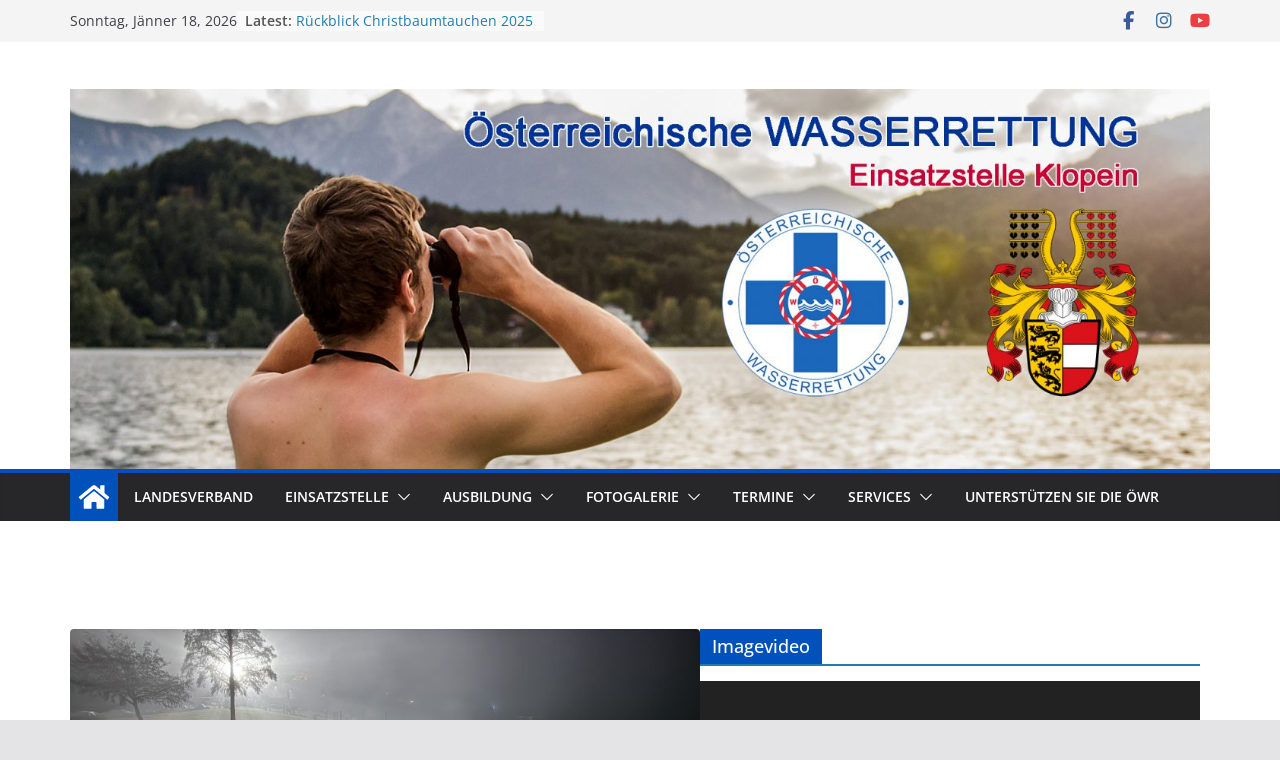

--- FILE ---
content_type: text/html; charset=UTF-8
request_url: http://www.oewr-klopein.at/
body_size: 15116
content:
		<!doctype html>
		<html lang="de-AT">
		
<head>

			<meta charset="UTF-8"/>
		<meta name="viewport" content="width=device-width, initial-scale=1">
		<link rel="profile" href="http://gmpg.org/xfn/11"/>
		
	<title>ÖWR Est. I/7 Klopein</title>
<link rel='dns-prefetch' href='//s.w.org' />
<link rel="alternate" type="application/rss+xml" title="ÖWR Est. I/7 Klopein &raquo; Feed" href="http://www.oewr-klopein.at/feed/" />
<link rel="alternate" type="application/rss+xml" title="ÖWR Est. I/7 Klopein &raquo; Kommentar-Feed" href="http://www.oewr-klopein.at/comments/feed/" />
		<script type="text/javascript">
			window._wpemojiSettings = {"baseUrl":"https:\/\/s.w.org\/images\/core\/emoji\/12.0.0-1\/72x72\/","ext":".png","svgUrl":"https:\/\/s.w.org\/images\/core\/emoji\/12.0.0-1\/svg\/","svgExt":".svg","source":{"concatemoji":"http:\/\/www.oewr-klopein.at\/wordpress\/wp-includes\/js\/wp-emoji-release.min.js?ver=5.4.18"}};
			/*! This file is auto-generated */
			!function(e,a,t){var n,r,o,i=a.createElement("canvas"),p=i.getContext&&i.getContext("2d");function s(e,t){var a=String.fromCharCode;p.clearRect(0,0,i.width,i.height),p.fillText(a.apply(this,e),0,0);e=i.toDataURL();return p.clearRect(0,0,i.width,i.height),p.fillText(a.apply(this,t),0,0),e===i.toDataURL()}function c(e){var t=a.createElement("script");t.src=e,t.defer=t.type="text/javascript",a.getElementsByTagName("head")[0].appendChild(t)}for(o=Array("flag","emoji"),t.supports={everything:!0,everythingExceptFlag:!0},r=0;r<o.length;r++)t.supports[o[r]]=function(e){if(!p||!p.fillText)return!1;switch(p.textBaseline="top",p.font="600 32px Arial",e){case"flag":return s([127987,65039,8205,9895,65039],[127987,65039,8203,9895,65039])?!1:!s([55356,56826,55356,56819],[55356,56826,8203,55356,56819])&&!s([55356,57332,56128,56423,56128,56418,56128,56421,56128,56430,56128,56423,56128,56447],[55356,57332,8203,56128,56423,8203,56128,56418,8203,56128,56421,8203,56128,56430,8203,56128,56423,8203,56128,56447]);case"emoji":return!s([55357,56424,55356,57342,8205,55358,56605,8205,55357,56424,55356,57340],[55357,56424,55356,57342,8203,55358,56605,8203,55357,56424,55356,57340])}return!1}(o[r]),t.supports.everything=t.supports.everything&&t.supports[o[r]],"flag"!==o[r]&&(t.supports.everythingExceptFlag=t.supports.everythingExceptFlag&&t.supports[o[r]]);t.supports.everythingExceptFlag=t.supports.everythingExceptFlag&&!t.supports.flag,t.DOMReady=!1,t.readyCallback=function(){t.DOMReady=!0},t.supports.everything||(n=function(){t.readyCallback()},a.addEventListener?(a.addEventListener("DOMContentLoaded",n,!1),e.addEventListener("load",n,!1)):(e.attachEvent("onload",n),a.attachEvent("onreadystatechange",function(){"complete"===a.readyState&&t.readyCallback()})),(n=t.source||{}).concatemoji?c(n.concatemoji):n.wpemoji&&n.twemoji&&(c(n.twemoji),c(n.wpemoji)))}(window,document,window._wpemojiSettings);
		</script>
		<style type="text/css">
img.wp-smiley,
img.emoji {
	display: inline !important;
	border: none !important;
	box-shadow: none !important;
	height: 1em !important;
	width: 1em !important;
	margin: 0 .07em !important;
	vertical-align: -0.1em !important;
	background: none !important;
	padding: 0 !important;
}
</style>
	<link rel='stylesheet' id='wp-block-library-css'  href='http://www.oewr-klopein.at/wordpress/wp-includes/css/dist/block-library/style.min.css?ver=5.4.18' type='text/css' media='all' />
<link rel='stylesheet' id='wp-block-library-theme-css'  href='http://www.oewr-klopein.at/wordpress/wp-includes/css/dist/block-library/theme.min.css?ver=5.4.18' type='text/css' media='all' />
<link rel='stylesheet' id='ugb-style-css-css'  href='http://www.oewr-klopein.at/wordpress/wp-content/plugins/stackable-ultimate-gutenberg-blocks/dist/frontend_blocks.css?ver=2.6.1' type='text/css' media='all' />
<style id='ugb-style-css-inline-css' type='text/css'>
:root {
			--content-width: 800px;
		}
</style>
<link rel='stylesheet' id='dashicons-css'  href='http://www.oewr-klopein.at/wordpress/wp-includes/css/dashicons.min.css?ver=5.4.18' type='text/css' media='all' />
<link rel='stylesheet' id='everest-forms-general-css'  href='http://www.oewr-klopein.at/wordpress/wp-content/plugins/everest-forms/assets/css/everest-forms.css?ver=1.8.3' type='text/css' media='all' />
<link rel='stylesheet' id='colormag_style-css'  href='http://www.oewr-klopein.at/wordpress/wp-content/themes/colormag/style.css?ver=4.0.5' type='text/css' media='all' />
<style id='colormag_style-inline-css' type='text/css'>
.colormag-button,
			blockquote, button,
			input[type=reset],
			input[type=button],
			input[type=submit],
			.cm-home-icon.front_page_on,
			.cm-post-categories a,
			.cm-primary-nav ul li ul li:hover,
			.cm-primary-nav ul li.current-menu-item,
			.cm-primary-nav ul li.current_page_ancestor,
			.cm-primary-nav ul li.current-menu-ancestor,
			.cm-primary-nav ul li.current_page_item,
			.cm-primary-nav ul li:hover,
			.cm-primary-nav ul li.focus,
			.cm-mobile-nav li a:hover,
			.colormag-header-clean #cm-primary-nav .cm-menu-toggle:hover,
			.cm-header .cm-mobile-nav li:hover,
			.cm-header .cm-mobile-nav li.current-page-ancestor,
			.cm-header .cm-mobile-nav li.current-menu-ancestor,
			.cm-header .cm-mobile-nav li.current-page-item,
			.cm-header .cm-mobile-nav li.current-menu-item,
			.cm-primary-nav ul li.focus > a,
			.cm-layout-2 .cm-primary-nav ul ul.sub-menu li.focus > a,
			.cm-mobile-nav .current-menu-item>a, .cm-mobile-nav .current_page_item>a,
			.colormag-header-clean .cm-mobile-nav li:hover > a,
			.colormag-header-clean .cm-mobile-nav li.current-page-ancestor > a,
			.colormag-header-clean .cm-mobile-nav li.current-menu-ancestor > a,
			.colormag-header-clean .cm-mobile-nav li.current-page-item > a,
			.colormag-header-clean .cm-mobile-nav li.current-menu-item > a,
			.fa.search-top:hover,
			.widget_call_to_action .btn--primary,
			.colormag-footer--classic .cm-footer-cols .cm-row .cm-widget-title span::before,
			.colormag-footer--classic-bordered .cm-footer-cols .cm-row .cm-widget-title span::before,
			.cm-featured-posts .cm-widget-title span,
			.cm-featured-category-slider-widget .cm-slide-content .cm-entry-header-meta .cm-post-categories a,
			.cm-highlighted-posts .cm-post-content .cm-entry-header-meta .cm-post-categories a,
			.cm-category-slide-next, .cm-category-slide-prev, .slide-next,
			.slide-prev, .cm-tabbed-widget ul li, .cm-posts .wp-pagenavi .current,
			.cm-posts .wp-pagenavi a:hover, .cm-secondary .cm-widget-title span,
			.cm-posts .post .cm-post-content .cm-entry-header-meta .cm-post-categories a,
			.cm-page-header .cm-page-title span, .entry-meta .post-format i,
			.format-link .cm-entry-summary a, .cm-entry-button, .infinite-scroll .tg-infinite-scroll,
			.no-more-post-text, .pagination span,
			.comments-area .comment-author-link span,
			.cm-footer-cols .cm-row .cm-widget-title span,
			.advertisement_above_footer .cm-widget-title span,
			.error, .cm-primary .cm-widget-title span,
			.related-posts-wrapper.style-three .cm-post-content .cm-entry-title a:hover:before,
			.cm-slider-area .cm-widget-title span,
			.cm-beside-slider-widget .cm-widget-title span,
			.top-full-width-sidebar .cm-widget-title span,
			.wp-block-quote, .wp-block-quote.is-style-large,
			.wp-block-quote.has-text-align-right,
			.cm-error-404 .cm-btn, .widget .wp-block-heading, .wp-block-search button,
			.widget a::before, .cm-post-date a::before,
			.byline a::before,
			.colormag-footer--classic-bordered .cm-widget-title::before,
			.wp-block-button__link,
			#cm-tertiary .cm-widget-title span,
			.link-pagination .post-page-numbers.current,
			.wp-block-query-pagination-numbers .page-numbers.current,
			.wp-element-button,
			.wp-block-button .wp-block-button__link,
			.wp-element-button,
			.cm-layout-2 .cm-primary-nav ul ul.sub-menu li:hover,
			.cm-layout-2 .cm-primary-nav ul ul.sub-menu li.current-menu-ancestor,
			.cm-layout-2 .cm-primary-nav ul ul.sub-menu li.current-menu-item,
			.cm-layout-2 .cm-primary-nav ul ul.sub-menu li.focus,
			.search-wrap button,
			.page-numbers .current,
			.cm-footer-builder .cm-widget-title span,
			.wp-block-search .wp-element-button:hover{background-color:#0051bb;}a,
			.cm-layout-2 #cm-primary-nav .fa.search-top:hover,
			.cm-layout-2 #cm-primary-nav.cm-mobile-nav .cm-random-post a:hover .fa-random,
			.cm-layout-2 #cm-primary-nav.cm-primary-nav .cm-random-post a:hover .fa-random,
			.cm-layout-2 .breaking-news .newsticker a:hover,
			.cm-layout-2 .cm-primary-nav ul li.current-menu-item > a,
			.cm-layout-2 .cm-primary-nav ul li.current_page_item > a,
			.cm-layout-2 .cm-primary-nav ul li:hover > a,
			.cm-layout-2 .cm-primary-nav ul li.focus > a
			.dark-skin .cm-layout-2-style-1 #cm-primary-nav.cm-primary-nav .cm-home-icon:hover .fa,
			.byline a:hover, .comments a:hover, .cm-edit-link a:hover, .cm-post-date a:hover,
			.social-links:not(.cm-header-actions .social-links) i.fa:hover, .cm-tag-links a:hover,
			.colormag-header-clean .social-links li:hover i.fa, .cm-layout-2-style-1 .social-links li:hover i.fa,
			.colormag-header-clean .breaking-news .newsticker a:hover, .widget_featured_posts .article-content .cm-entry-title a:hover,
			.widget_featured_slider .slide-content .cm-below-entry-meta .byline a:hover,
			.widget_featured_slider .slide-content .cm-below-entry-meta .comments a:hover,
			.widget_featured_slider .slide-content .cm-below-entry-meta .cm-post-date a:hover,
			.widget_featured_slider .slide-content .cm-entry-title a:hover,
			.widget_block_picture_news.widget_featured_posts .article-content .cm-entry-title a:hover,
			.widget_highlighted_posts .article-content .cm-below-entry-meta .byline a:hover,
			.widget_highlighted_posts .article-content .cm-below-entry-meta .comments a:hover,
			.widget_highlighted_posts .article-content .cm-below-entry-meta .cm-post-date a:hover,
			.widget_highlighted_posts .article-content .cm-entry-title a:hover, i.fa-arrow-up, i.fa-arrow-down,
			.cm-site-title a, #content .post .article-content .cm-entry-title a:hover, .entry-meta .byline i,
			.entry-meta .cat-links i, .entry-meta a, .post .cm-entry-title a:hover, .search .cm-entry-title a:hover,
			.entry-meta .comments-link a:hover, .entry-meta .cm-edit-link a:hover, .entry-meta .cm-post-date a:hover,
			.entry-meta .cm-tag-links a:hover, .single #content .tags a:hover, .count, .next a:hover, .previous a:hover,
			.related-posts-main-title .fa, .single-related-posts .article-content .cm-entry-title a:hover,
			.pagination a span:hover,
			#content .comments-area a.comment-cm-edit-link:hover, #content .comments-area a.comment-permalink:hover,
			#content .comments-area article header cite a:hover, .comments-area .comment-author-link a:hover,
			.comment .comment-reply-link:hover,
			.nav-next a, .nav-previous a,
			#cm-footer .cm-footer-menu ul li a:hover,
			.cm-footer-cols .cm-row a:hover, a#scroll-up i, .related-posts-wrapper-flyout .cm-entry-title a:hover,
			.human-diff-time .human-diff-time-display:hover,
			.cm-layout-2-style-1 #cm-primary-nav .fa:hover,
			.cm-footer-bar a,
			.cm-post-date a:hover,
			.cm-author a:hover,
			.cm-comments-link a:hover,
			.cm-tag-links a:hover,
			.cm-edit-link a:hover,
			.cm-footer-bar .copyright a,
			.cm-featured-posts .cm-entry-title a:hover,
			.cm-posts .post .cm-post-content .cm-entry-title a:hover,
			.cm-posts .post .single-title-above .cm-entry-title a:hover,
			.cm-layout-2 .cm-primary-nav ul li:hover > a,
			.cm-layout-2 #cm-primary-nav .fa:hover,
			.cm-entry-title a:hover,
			button:hover, input[type="button"]:hover,
			input[type="reset"]:hover,
			input[type="submit"]:hover,
			.wp-block-button .wp-block-button__link:hover,
			.cm-button:hover,
			.wp-element-button:hover,
			li.product .added_to_cart:hover,
			.comments-area .comment-permalink:hover,
			.cm-footer-bar-area .cm-footer-bar__2 a{color:#0051bb;}#cm-primary-nav,
			.cm-contained .cm-header-2 .cm-row, .cm-header-builder.cm-full-width .cm-main-header .cm-header-bottom-row{border-top-color:#0051bb;}.cm-layout-2 #cm-primary-nav,
			.cm-layout-2 .cm-primary-nav ul ul.sub-menu li:hover,
			.cm-layout-2 .cm-primary-nav ul > li:hover > a,
			.cm-layout-2 .cm-primary-nav ul > li.current-menu-item > a,
			.cm-layout-2 .cm-primary-nav ul > li.current-menu-ancestor > a,
			.cm-layout-2 .cm-primary-nav ul ul.sub-menu li.current-menu-ancestor,
			.cm-layout-2 .cm-primary-nav ul ul.sub-menu li.current-menu-item,
			.cm-layout-2 .cm-primary-nav ul ul.sub-menu li.focus,
			cm-layout-2 .cm-primary-nav ul ul.sub-menu li.current-menu-ancestor,
			cm-layout-2 .cm-primary-nav ul ul.sub-menu li.current-menu-item,
			cm-layout-2 #cm-primary-nav .cm-menu-toggle:hover,
			cm-layout-2 #cm-primary-nav.cm-mobile-nav .cm-menu-toggle,
			cm-layout-2 .cm-primary-nav ul > li:hover > a,
			cm-layout-2 .cm-primary-nav ul > li.current-menu-item > a,
			cm-layout-2 .cm-primary-nav ul > li.current-menu-ancestor > a,
			.cm-layout-2 .cm-primary-nav ul li.focus > a, .pagination a span:hover,
			.cm-error-404 .cm-btn,
			.single-post .cm-post-categories a::after,
			.widget .block-title,
			.cm-layout-2 .cm-primary-nav ul li.focus > a,
			button,
			input[type="button"],
			input[type="reset"],
			input[type="submit"],
			.wp-block-button .wp-block-button__link,
			.cm-button,
			.wp-element-button,
			li.product .added_to_cart{border-color:#0051bb;}.cm-secondary .cm-widget-title,
			#cm-tertiary .cm-widget-title,
			.widget_featured_posts .widget-title,
			#secondary .widget-title,
			#cm-tertiary .widget-title,
			.cm-page-header .cm-page-title,
			.cm-footer-cols .cm-row .widget-title,
			.advertisement_above_footer .widget-title,
			#primary .widget-title,
			.widget_slider_area .widget-title,
			.widget_beside_slider .widget-title,
			.top-full-width-sidebar .widget-title,
			.cm-footer-cols .cm-row .cm-widget-title,
			.cm-footer-bar .copyright a,
			.cm-layout-2.cm-layout-2-style-2 #cm-primary-nav,
			.cm-layout-2 .cm-primary-nav ul > li:hover > a,
			.cm-footer-builder .cm-widget-title,
			.cm-layout-2 .cm-primary-nav ul > li.current-menu-item > a{border-bottom-color:#0051bb;}@media screen and (min-width: 992px) {.cm-primary{width:70%;}}.cm-header .cm-menu-toggle svg,
			.cm-header .cm-menu-toggle svg{fill:#fff;}.cm-footer-bar-area .cm-footer-bar__2 a{color:#207daf;}.colormag-button,
			blockquote, button,
			input[type=reset],
			input[type=button],
			input[type=submit],
			.cm-home-icon.front_page_on,
			.cm-post-categories a,
			.cm-primary-nav ul li ul li:hover,
			.cm-primary-nav ul li.current-menu-item,
			.cm-primary-nav ul li.current_page_ancestor,
			.cm-primary-nav ul li.current-menu-ancestor,
			.cm-primary-nav ul li.current_page_item,
			.cm-primary-nav ul li:hover,
			.cm-primary-nav ul li.focus,
			.cm-mobile-nav li a:hover,
			.colormag-header-clean #cm-primary-nav .cm-menu-toggle:hover,
			.cm-header .cm-mobile-nav li:hover,
			.cm-header .cm-mobile-nav li.current-page-ancestor,
			.cm-header .cm-mobile-nav li.current-menu-ancestor,
			.cm-header .cm-mobile-nav li.current-page-item,
			.cm-header .cm-mobile-nav li.current-menu-item,
			.cm-primary-nav ul li.focus > a,
			.cm-layout-2 .cm-primary-nav ul ul.sub-menu li.focus > a,
			.cm-mobile-nav .current-menu-item>a, .cm-mobile-nav .current_page_item>a,
			.colormag-header-clean .cm-mobile-nav li:hover > a,
			.colormag-header-clean .cm-mobile-nav li.current-page-ancestor > a,
			.colormag-header-clean .cm-mobile-nav li.current-menu-ancestor > a,
			.colormag-header-clean .cm-mobile-nav li.current-page-item > a,
			.colormag-header-clean .cm-mobile-nav li.current-menu-item > a,
			.fa.search-top:hover,
			.widget_call_to_action .btn--primary,
			.colormag-footer--classic .cm-footer-cols .cm-row .cm-widget-title span::before,
			.colormag-footer--classic-bordered .cm-footer-cols .cm-row .cm-widget-title span::before,
			.cm-featured-posts .cm-widget-title span,
			.cm-featured-category-slider-widget .cm-slide-content .cm-entry-header-meta .cm-post-categories a,
			.cm-highlighted-posts .cm-post-content .cm-entry-header-meta .cm-post-categories a,
			.cm-category-slide-next, .cm-category-slide-prev, .slide-next,
			.slide-prev, .cm-tabbed-widget ul li, .cm-posts .wp-pagenavi .current,
			.cm-posts .wp-pagenavi a:hover, .cm-secondary .cm-widget-title span,
			.cm-posts .post .cm-post-content .cm-entry-header-meta .cm-post-categories a,
			.cm-page-header .cm-page-title span, .entry-meta .post-format i,
			.format-link .cm-entry-summary a, .cm-entry-button, .infinite-scroll .tg-infinite-scroll,
			.no-more-post-text, .pagination span,
			.comments-area .comment-author-link span,
			.cm-footer-cols .cm-row .cm-widget-title span,
			.advertisement_above_footer .cm-widget-title span,
			.error, .cm-primary .cm-widget-title span,
			.related-posts-wrapper.style-three .cm-post-content .cm-entry-title a:hover:before,
			.cm-slider-area .cm-widget-title span,
			.cm-beside-slider-widget .cm-widget-title span,
			.top-full-width-sidebar .cm-widget-title span,
			.wp-block-quote, .wp-block-quote.is-style-large,
			.wp-block-quote.has-text-align-right,
			.cm-error-404 .cm-btn, .widget .wp-block-heading, .wp-block-search button,
			.widget a::before, .cm-post-date a::before,
			.byline a::before,
			.colormag-footer--classic-bordered .cm-widget-title::before,
			.wp-block-button__link,
			#cm-tertiary .cm-widget-title span,
			.link-pagination .post-page-numbers.current,
			.wp-block-query-pagination-numbers .page-numbers.current,
			.wp-element-button,
			.wp-block-button .wp-block-button__link,
			.wp-element-button,
			.cm-layout-2 .cm-primary-nav ul ul.sub-menu li:hover,
			.cm-layout-2 .cm-primary-nav ul ul.sub-menu li.current-menu-ancestor,
			.cm-layout-2 .cm-primary-nav ul ul.sub-menu li.current-menu-item,
			.cm-layout-2 .cm-primary-nav ul ul.sub-menu li.focus,
			.search-wrap button,
			.page-numbers .current,
			.cm-footer-builder .cm-widget-title span,
			.wp-block-search .wp-element-button:hover{background-color:#0051bb;}a,
			.cm-layout-2 #cm-primary-nav .fa.search-top:hover,
			.cm-layout-2 #cm-primary-nav.cm-mobile-nav .cm-random-post a:hover .fa-random,
			.cm-layout-2 #cm-primary-nav.cm-primary-nav .cm-random-post a:hover .fa-random,
			.cm-layout-2 .breaking-news .newsticker a:hover,
			.cm-layout-2 .cm-primary-nav ul li.current-menu-item > a,
			.cm-layout-2 .cm-primary-nav ul li.current_page_item > a,
			.cm-layout-2 .cm-primary-nav ul li:hover > a,
			.cm-layout-2 .cm-primary-nav ul li.focus > a
			.dark-skin .cm-layout-2-style-1 #cm-primary-nav.cm-primary-nav .cm-home-icon:hover .fa,
			.byline a:hover, .comments a:hover, .cm-edit-link a:hover, .cm-post-date a:hover,
			.social-links:not(.cm-header-actions .social-links) i.fa:hover, .cm-tag-links a:hover,
			.colormag-header-clean .social-links li:hover i.fa, .cm-layout-2-style-1 .social-links li:hover i.fa,
			.colormag-header-clean .breaking-news .newsticker a:hover, .widget_featured_posts .article-content .cm-entry-title a:hover,
			.widget_featured_slider .slide-content .cm-below-entry-meta .byline a:hover,
			.widget_featured_slider .slide-content .cm-below-entry-meta .comments a:hover,
			.widget_featured_slider .slide-content .cm-below-entry-meta .cm-post-date a:hover,
			.widget_featured_slider .slide-content .cm-entry-title a:hover,
			.widget_block_picture_news.widget_featured_posts .article-content .cm-entry-title a:hover,
			.widget_highlighted_posts .article-content .cm-below-entry-meta .byline a:hover,
			.widget_highlighted_posts .article-content .cm-below-entry-meta .comments a:hover,
			.widget_highlighted_posts .article-content .cm-below-entry-meta .cm-post-date a:hover,
			.widget_highlighted_posts .article-content .cm-entry-title a:hover, i.fa-arrow-up, i.fa-arrow-down,
			.cm-site-title a, #content .post .article-content .cm-entry-title a:hover, .entry-meta .byline i,
			.entry-meta .cat-links i, .entry-meta a, .post .cm-entry-title a:hover, .search .cm-entry-title a:hover,
			.entry-meta .comments-link a:hover, .entry-meta .cm-edit-link a:hover, .entry-meta .cm-post-date a:hover,
			.entry-meta .cm-tag-links a:hover, .single #content .tags a:hover, .count, .next a:hover, .previous a:hover,
			.related-posts-main-title .fa, .single-related-posts .article-content .cm-entry-title a:hover,
			.pagination a span:hover,
			#content .comments-area a.comment-cm-edit-link:hover, #content .comments-area a.comment-permalink:hover,
			#content .comments-area article header cite a:hover, .comments-area .comment-author-link a:hover,
			.comment .comment-reply-link:hover,
			.nav-next a, .nav-previous a,
			#cm-footer .cm-footer-menu ul li a:hover,
			.cm-footer-cols .cm-row a:hover, a#scroll-up i, .related-posts-wrapper-flyout .cm-entry-title a:hover,
			.human-diff-time .human-diff-time-display:hover,
			.cm-layout-2-style-1 #cm-primary-nav .fa:hover,
			.cm-footer-bar a,
			.cm-post-date a:hover,
			.cm-author a:hover,
			.cm-comments-link a:hover,
			.cm-tag-links a:hover,
			.cm-edit-link a:hover,
			.cm-footer-bar .copyright a,
			.cm-featured-posts .cm-entry-title a:hover,
			.cm-posts .post .cm-post-content .cm-entry-title a:hover,
			.cm-posts .post .single-title-above .cm-entry-title a:hover,
			.cm-layout-2 .cm-primary-nav ul li:hover > a,
			.cm-layout-2 #cm-primary-nav .fa:hover,
			.cm-entry-title a:hover,
			button:hover, input[type="button"]:hover,
			input[type="reset"]:hover,
			input[type="submit"]:hover,
			.wp-block-button .wp-block-button__link:hover,
			.cm-button:hover,
			.wp-element-button:hover,
			li.product .added_to_cart:hover,
			.comments-area .comment-permalink:hover,
			.cm-footer-bar-area .cm-footer-bar__2 a{color:#0051bb;}#cm-primary-nav,
			.cm-contained .cm-header-2 .cm-row, .cm-header-builder.cm-full-width .cm-main-header .cm-header-bottom-row{border-top-color:#0051bb;}.cm-layout-2 #cm-primary-nav,
			.cm-layout-2 .cm-primary-nav ul ul.sub-menu li:hover,
			.cm-layout-2 .cm-primary-nav ul > li:hover > a,
			.cm-layout-2 .cm-primary-nav ul > li.current-menu-item > a,
			.cm-layout-2 .cm-primary-nav ul > li.current-menu-ancestor > a,
			.cm-layout-2 .cm-primary-nav ul ul.sub-menu li.current-menu-ancestor,
			.cm-layout-2 .cm-primary-nav ul ul.sub-menu li.current-menu-item,
			.cm-layout-2 .cm-primary-nav ul ul.sub-menu li.focus,
			cm-layout-2 .cm-primary-nav ul ul.sub-menu li.current-menu-ancestor,
			cm-layout-2 .cm-primary-nav ul ul.sub-menu li.current-menu-item,
			cm-layout-2 #cm-primary-nav .cm-menu-toggle:hover,
			cm-layout-2 #cm-primary-nav.cm-mobile-nav .cm-menu-toggle,
			cm-layout-2 .cm-primary-nav ul > li:hover > a,
			cm-layout-2 .cm-primary-nav ul > li.current-menu-item > a,
			cm-layout-2 .cm-primary-nav ul > li.current-menu-ancestor > a,
			.cm-layout-2 .cm-primary-nav ul li.focus > a, .pagination a span:hover,
			.cm-error-404 .cm-btn,
			.single-post .cm-post-categories a::after,
			.widget .block-title,
			.cm-layout-2 .cm-primary-nav ul li.focus > a,
			button,
			input[type="button"],
			input[type="reset"],
			input[type="submit"],
			.wp-block-button .wp-block-button__link,
			.cm-button,
			.wp-element-button,
			li.product .added_to_cart{border-color:#0051bb;}.cm-secondary .cm-widget-title,
			#cm-tertiary .cm-widget-title,
			.widget_featured_posts .widget-title,
			#secondary .widget-title,
			#cm-tertiary .widget-title,
			.cm-page-header .cm-page-title,
			.cm-footer-cols .cm-row .widget-title,
			.advertisement_above_footer .widget-title,
			#primary .widget-title,
			.widget_slider_area .widget-title,
			.widget_beside_slider .widget-title,
			.top-full-width-sidebar .widget-title,
			.cm-footer-cols .cm-row .cm-widget-title,
			.cm-footer-bar .copyright a,
			.cm-layout-2.cm-layout-2-style-2 #cm-primary-nav,
			.cm-layout-2 .cm-primary-nav ul > li:hover > a,
			.cm-footer-builder .cm-widget-title,
			.cm-layout-2 .cm-primary-nav ul > li.current-menu-item > a{border-bottom-color:#0051bb;}@media screen and (min-width: 992px) {.cm-primary{width:70%;}}.cm-header .cm-menu-toggle svg,
			.cm-header .cm-menu-toggle svg{fill:#fff;}.cm-footer-bar-area .cm-footer-bar__2 a{color:#207daf;}:root{--top-grid-columns: 4;
			--main-grid-columns: 4;
			--bottom-grid-columns: 2;
			}.mzb-featured-posts, .mzb-social-icon, .mzb-featured-categories, .mzb-social-icons-insert{--color--light--primary:rgba(0,81,187,0.1);}body{--color--light--primary:#0051bb;--color--primary:#0051bb;}
</style>
<link rel='stylesheet' id='font-awesome-all-css'  href='http://www.oewr-klopein.at/wordpress/wp-content/themes/colormag/inc/customizer/customind/assets/fontawesome/v6/css/all.min.css?ver=6.2.4' type='text/css' media='all' />
<link rel='stylesheet' id='font-awesome-4-css'  href='http://www.oewr-klopein.at/wordpress/wp-content/themes/colormag/assets/library/font-awesome/css/v4-shims.min.css?ver=4.7.0' type='text/css' media='all' />
<link rel='stylesheet' id='font-awesome-solid-css'  href='http://www.oewr-klopein.at/wordpress/wp-content/themes/colormag/assets/library/font-awesome/css/solid.min.css?ver=6.2.4' type='text/css' media='all' />
<link rel='stylesheet' id='simcal-qtip-css'  href='http://www.oewr-klopein.at/wordpress/wp-content/plugins/google-calendar-events/assets/css/vendor/jquery.qtip.min.css?ver=3.1.22' type='text/css' media='all' />
<link rel='stylesheet' id='simcal-default-calendar-grid-css'  href='http://www.oewr-klopein.at/wordpress/wp-content/plugins/google-calendar-events/assets/css/default-calendar-grid.min.css?ver=3.1.22' type='text/css' media='all' />
<link rel='stylesheet' id='simcal-default-calendar-list-css'  href='http://www.oewr-klopein.at/wordpress/wp-content/plugins/google-calendar-events/assets/css/default-calendar-list.min.css?ver=3.1.22' type='text/css' media='all' />
<script type='text/javascript'>
/* <![CDATA[ */
var stackable = {"restUrl":"http:\/\/www.oewr-klopein.at\/wp-json\/"};
/* ]]> */
</script>
<script type='text/javascript' src='http://www.oewr-klopein.at/wordpress/wp-content/plugins/stackable-ultimate-gutenberg-blocks/dist/frontend_blocks.js?ver=2.6.1'></script>
<script type='text/javascript' src='http://www.oewr-klopein.at/wordpress/wp-includes/js/jquery/jquery.js?ver=1.12.4-wp'></script>
<script type='text/javascript' src='http://www.oewr-klopein.at/wordpress/wp-includes/js/jquery/jquery-migrate.min.js?ver=1.4.1'></script>
<!--[if lte IE 8]>
<script type='text/javascript' src='http://www.oewr-klopein.at/wordpress/wp-content/themes/colormag/assets/js/html5shiv.min.js?ver=4.0.5'></script>
<![endif]-->
<link rel='https://api.w.org/' href='http://www.oewr-klopein.at/wp-json/' />
<link rel="EditURI" type="application/rsd+xml" title="RSD" href="http://www.oewr-klopein.at/wordpress/xmlrpc.php?rsd" />
<link rel="wlwmanifest" type="application/wlwmanifest+xml" href="http://www.oewr-klopein.at/wordpress/wp-includes/wlwmanifest.xml" /> 
<meta name="generator" content="WordPress 5.4.18" />
<meta name="generator" content="Everest Forms 1.8.3" />
<link rel="icon" href="http://www.oewr-klopein.at/wordpress/wp-content/uploads/2019/12/owrlogo.ico" sizes="32x32" />
<link rel="icon" href="http://www.oewr-klopein.at/wordpress/wp-content/uploads/2019/12/owrlogo.ico" sizes="192x192" />
<link rel="apple-touch-icon" href="http://www.oewr-klopein.at/wordpress/wp-content/uploads/2019/12/owrlogo.ico" />
<meta name="msapplication-TileImage" content="http://www.oewr-klopein.at/wordpress/wp-content/uploads/2019/12/owrlogo.ico" />
		<style type="text/css" id="wp-custom-css">
			#header-text-nav-wrap {
	display: none
}

.header-image {
		border-bottom: 0;
		margin: 0 auto;
    max-width: 1140px;
    display: block;
}

#site-navigation {
	width: 100%;
}

#site-navigation-sticky-wrapper {
		width: 100%;
    max-width: 1140px;
    margin: 0 auto;
}

.main-small-navigation li {
	background-color: #232323;
}

.main-small-navigation a {
	color: #fff;
}		</style>
		
</head>

<body class="home blog wp-embed-responsive everest-forms-no-js cm-header-layout-1 adv-style-1  wide">




		<div id="page" class="hfeed site">
				<a class="skip-link screen-reader-text" href="#main">Skip to content</a>
		

			<header id="cm-masthead" class="cm-header cm-layout-1 cm-layout-1-style-1 cm-full-width">
		
		
				<div class="cm-top-bar">
					<div class="cm-container">
						<div class="cm-row">
							<div class="cm-top-bar__1">
				
		<div class="date-in-header">
			Sonntag, Jänner 18, 2026		</div>

		
		<div class="breaking-news">
			<strong class="breaking-news-latest">Latest:</strong>

			<ul class="newsticker">
									<li>
						<a href="http://www.oewr-klopein.at/2025/12/ruckblick-christbaumtauchen-2025/" title="Rückblick Christbaumtauchen 2025">
							Rückblick Christbaumtauchen 2025						</a>
					</li>
									<li>
						<a href="http://www.oewr-klopein.at/2025/11/christbaumtauchen-2025/" title="Christbaumtauchen 2025">
							Christbaumtauchen 2025						</a>
					</li>
									<li>
						<a href="http://www.oewr-klopein.at/2025/06/modul-suchmethoden-fur-rettungsschwimmer-am-12-06-2025/" title="Modul „Suchmethoden für Rettungsschwimmer“ am 12.06.2025">
							Modul „Suchmethoden für Rettungsschwimmer“ am 12.06.2025						</a>
					</li>
									<li>
						<a href="http://www.oewr-klopein.at/2025/04/erfolgreiche-unterwasser-ostereiersuche-im-klopeiner-see-am-13-april-2025/" title="Erfolgreiche Unterwasser-Ostereiersuche im Klopeiner See am 13. April 2025">
							Erfolgreiche Unterwasser-Ostereiersuche im Klopeiner See am 13. April 2025						</a>
					</li>
									<li>
						<a href="http://www.oewr-klopein.at/2025/01/einsatzbericht-der-wasserrettung-drau-3-januar-2025/" title="Einsatzbericht der Wasserrettung – Drau, 3. Januar 2025">
							Einsatzbericht der Wasserrettung – Drau, 3. Januar 2025						</a>
					</li>
							</ul>
		</div>

									</div>

							<div class="cm-top-bar__2">
				
		<div class="social-links">
			<ul>
				<li><a href="https://www.facebook.com/owr.klopein/" target="_blank"><i class="fa fa-facebook"></i></a></li><li><a href="https://www.instagram.com/oewrklopein/?hl=de" target="_blank"><i class="fa fa-instagram"></i></a></li><li><a href="https://www.youtube.com/channel/UCYzgEOyyXvS3388vajor7TQ" target="_blank"><i class="fa fa-youtube"></i></a></li>			</ul>
		</div><!-- .social-links -->
									</div>
						</div>
					</div>
				</div>

				
				<div class="cm-main-header">
		
		
	<div id="cm-header-1" class="cm-header-1">
		<div class="cm-container">
			<div class="cm-row">

				<div class="cm-header-col-1">
										<div id="cm-site-branding" class="cm-site-branding">
							</div><!-- #cm-site-branding -->
	
				</div><!-- .cm-header-col-1 -->

				<div class="cm-header-col-2">
								</div><!-- .cm-header-col-2 -->

		</div>
	</div>
</div>
		<div id="wp-custom-header" class="wp-custom-header"><div class="header-image-wrap"><a href="http://www.oewr-klopein.at/" title="ÖWR Est. I/7 Klopein" rel="home"><img src="http://www.oewr-klopein.at/wordpress/wp-content/uploads/2020/03/cropped-Header_2020_Klopein.jpg" class="header-image" width="1500" height="500" alt="ÖWR Est. I/7 Klopein"></a></div></div>
<div id="cm-header-2" class="cm-header-2">
	<nav id="cm-primary-nav" class="cm-primary-nav">
		<div class="cm-container">
			<div class="cm-row">
				
				<div class="cm-home-icon front_page_on">
					<a href="http://www.oewr-klopein.at/"
						title="ÖWR Est. I/7 Klopein"
					>
						<svg class="cm-icon cm-icon--home" xmlns="http://www.w3.org/2000/svg" viewBox="0 0 28 22"><path d="M13.6465 6.01133L5.11148 13.0409V20.6278C5.11148 20.8242 5.18952 21.0126 5.32842 21.1515C5.46733 21.2904 5.65572 21.3685 5.85217 21.3685L11.0397 21.3551C11.2355 21.3541 11.423 21.2756 11.5611 21.1368C11.6992 20.998 11.7767 20.8102 11.7767 20.6144V16.1837C11.7767 15.9873 11.8547 15.7989 11.9937 15.66C12.1326 15.521 12.321 15.443 12.5174 15.443H15.4801C15.6766 15.443 15.865 15.521 16.0039 15.66C16.1428 15.7989 16.2208 15.9873 16.2208 16.1837V20.6111C16.2205 20.7086 16.2394 20.8052 16.2765 20.8953C16.3136 20.9854 16.3681 21.0673 16.4369 21.1364C16.5057 21.2054 16.5875 21.2602 16.6775 21.2975C16.7675 21.3349 16.864 21.3541 16.9615 21.3541L22.1472 21.3685C22.3436 21.3685 22.532 21.2904 22.6709 21.1515C22.8099 21.0126 22.8879 20.8242 22.8879 20.6278V13.0358L14.3548 6.01133C14.2544 5.93047 14.1295 5.88637 14.0006 5.88637C13.8718 5.88637 13.7468 5.93047 13.6465 6.01133ZM27.1283 10.7892L23.2582 7.59917V1.18717C23.2582 1.03983 23.1997 0.898538 23.0955 0.794359C22.9913 0.69018 22.8501 0.631653 22.7027 0.631653H20.1103C19.963 0.631653 19.8217 0.69018 19.7175 0.794359C19.6133 0.898538 19.5548 1.03983 19.5548 1.18717V4.54848L15.4102 1.13856C15.0125 0.811259 14.5134 0.632307 13.9983 0.632307C13.4832 0.632307 12.9841 0.811259 12.5864 1.13856L0.868291 10.7892C0.81204 10.8357 0.765501 10.8928 0.731333 10.9573C0.697165 11.0218 0.676038 11.0924 0.66916 11.165C0.662282 11.2377 0.669786 11.311 0.691245 11.3807C0.712704 11.4505 0.747696 11.5153 0.794223 11.5715L1.97469 13.0066C2.02109 13.063 2.07816 13.1098 2.14264 13.1441C2.20711 13.1784 2.27773 13.1997 2.35044 13.2067C2.42315 13.2137 2.49653 13.2063 2.56638 13.1849C2.63623 13.1636 2.70118 13.1286 2.7575 13.0821L13.6465 4.11333C13.7468 4.03247 13.8718 3.98837 14.0006 3.98837C14.1295 3.98837 14.2544 4.03247 14.3548 4.11333L25.2442 13.0821C25.3004 13.1286 25.3653 13.1636 25.435 13.1851C25.5048 13.2065 25.5781 13.214 25.6507 13.2071C25.7234 13.2003 25.794 13.1791 25.8584 13.145C25.9229 13.1108 25.98 13.0643 26.0265 13.008L27.207 11.5729C27.2535 11.5164 27.2883 11.4512 27.3095 11.3812C27.3307 11.3111 27.3379 11.2375 27.3306 11.1647C27.3233 11.0919 27.3016 11.0212 27.2669 10.9568C27.2322 10.8923 27.1851 10.8354 27.1283 10.7892Z" /></svg>					</a>
				</div>
				
							
					<p class="cm-menu-toggle" aria-expanded="false">
						<svg class="cm-icon cm-icon--bars" xmlns="http://www.w3.org/2000/svg" viewBox="0 0 24 24"><path d="M21 19H3a1 1 0 0 1 0-2h18a1 1 0 0 1 0 2Zm0-6H3a1 1 0 0 1 0-2h18a1 1 0 0 1 0 2Zm0-6H3a1 1 0 0 1 0-2h18a1 1 0 0 1 0 2Z"></path></svg>						<svg class="cm-icon cm-icon--x-mark" xmlns="http://www.w3.org/2000/svg" viewBox="0 0 24 24"><path d="m13.4 12 8.3-8.3c.4-.4.4-1 0-1.4s-1-.4-1.4 0L12 10.6 3.7 2.3c-.4-.4-1-.4-1.4 0s-.4 1 0 1.4l8.3 8.3-8.3 8.3c-.4.4-.4 1 0 1.4.2.2.4.3.7.3s.5-.1.7-.3l8.3-8.3 8.3 8.3c.2.2.5.3.7.3s.5-.1.7-.3c.4-.4.4-1 0-1.4L13.4 12z"></path></svg>					</p>
					<div class="cm-menu-primary-container"><ul id="menu-primary" class="menu"><li id="menu-item-33" class="menu-item menu-item-type-custom menu-item-object-custom menu-item-33"><a target="_blank" rel="noopener noreferrer" href="https://www.oewr-kaernten.at/cms/">Landesverband</a></li>
<li id="menu-item-291" class="menu-item menu-item-type-post_type menu-item-object-page menu-item-has-children menu-item-291"><a href="http://www.oewr-klopein.at/einsatzstelle/">Einsatzstelle</a><span role="button" tabindex="0" class="cm-submenu-toggle" onkeypress=""><svg class="cm-icon" xmlns="http://www.w3.org/2000/svg" xml:space="preserve" viewBox="0 0 24 24"><path d="M12 17.5c-.3 0-.5-.1-.7-.3l-9-9c-.4-.4-.4-1 0-1.4s1-.4 1.4 0l8.3 8.3 8.3-8.3c.4-.4 1-.4 1.4 0s.4 1 0 1.4l-9 9c-.2.2-.4.3-.7.3z"/></svg></span>
<ul class="sub-menu">
	<li id="menu-item-852" class="menu-item menu-item-type-post_type menu-item-object-page menu-item-852"><a href="http://www.oewr-klopein.at/ueber-uns/">Über Uns</a></li>
	<li id="menu-item-352" class="menu-item menu-item-type-taxonomy menu-item-object-category menu-item-352"><a href="http://www.oewr-klopein.at/category/news/">News</a></li>
	<li id="menu-item-111" class="menu-item menu-item-type-post_type menu-item-object-page menu-item-111"><a href="http://www.oewr-klopein.at/fuhrpark/">Fuhrpark</a></li>
	<li id="menu-item-112" class="menu-item menu-item-type-post_type menu-item-object-page menu-item-112"><a href="http://www.oewr-klopein.at/ausrustung-2/">Ausrüstung</a></li>
	<li id="menu-item-113" class="menu-item menu-item-type-post_type menu-item-object-page menu-item-113"><a href="http://www.oewr-klopein.at/standort/">Standort</a></li>
	<li id="menu-item-179" class="menu-item menu-item-type-post_type menu-item-object-page menu-item-179"><a href="http://www.oewr-klopein.at/funktionare/">Funktionäre</a></li>
	<li id="menu-item-223" class="menu-item menu-item-type-post_type menu-item-object-page menu-item-223"><a href="http://www.oewr-klopein.at/presseberichte/">Presseberichte</a></li>
</ul>
</li>
<li id="menu-item-344" class="menu-item menu-item-type-post_type menu-item-object-page menu-item-has-children menu-item-344"><a href="http://www.oewr-klopein.at/ausbildung/">Ausbildung</a><span role="button" tabindex="0" class="cm-submenu-toggle" onkeypress=""><svg class="cm-icon" xmlns="http://www.w3.org/2000/svg" xml:space="preserve" viewBox="0 0 24 24"><path d="M12 17.5c-.3 0-.5-.1-.7-.3l-9-9c-.4-.4-.4-1 0-1.4s1-.4 1.4 0l8.3 8.3 8.3-8.3c.4-.4 1-.4 1.4 0s.4 1 0 1.4l-9 9c-.2.2-.4.3-.7.3z"/></svg></span>
<ul class="sub-menu">
	<li id="menu-item-488" class="menu-item menu-item-type-custom menu-item-object-custom menu-item-has-children menu-item-488"><a>Schwimmen</a><span role="button" tabindex="0" class="cm-submenu-toggle" onkeypress=""><svg class="cm-icon" xmlns="http://www.w3.org/2000/svg" xml:space="preserve" viewBox="0 0 24 24"><path d="M12 17.5c-.3 0-.5-.1-.7-.3l-9-9c-.4-.4-.4-1 0-1.4s1-.4 1.4 0l8.3 8.3 8.3-8.3c.4-.4 1-.4 1.4 0s.4 1 0 1.4l-9 9c-.2.2-.4.3-.7.3z"/></svg></span>
	<ul class="sub-menu">
		<li id="menu-item-454" class="menu-item menu-item-type-post_type menu-item-object-page menu-item-454"><a href="http://www.oewr-klopein.at/fruhschwimmer/">Frühschwimmer</a></li>
		<li id="menu-item-456" class="menu-item menu-item-type-post_type menu-item-object-page menu-item-456"><a href="http://www.oewr-klopein.at/freischwimmer/">Freischwimmer</a></li>
		<li id="menu-item-455" class="menu-item menu-item-type-post_type menu-item-object-page menu-item-455"><a href="http://www.oewr-klopein.at/fahrtenschwimmer/">Fahrtenschwimmer</a></li>
		<li id="menu-item-457" class="menu-item menu-item-type-post_type menu-item-object-page menu-item-457"><a href="http://www.oewr-klopein.at/allroundschwimmer/">Allroundschwimmer</a></li>
	</ul>
</li>
	<li id="menu-item-489" class="menu-item menu-item-type-custom menu-item-object-custom menu-item-has-children menu-item-489"><a>Rettungsschwimmen</a><span role="button" tabindex="0" class="cm-submenu-toggle" onkeypress=""><svg class="cm-icon" xmlns="http://www.w3.org/2000/svg" xml:space="preserve" viewBox="0 0 24 24"><path d="M12 17.5c-.3 0-.5-.1-.7-.3l-9-9c-.4-.4-.4-1 0-1.4s1-.4 1.4 0l8.3 8.3 8.3-8.3c.4-.4 1-.4 1.4 0s.4 1 0 1.4l-9 9c-.2.2-.4.3-.7.3z"/></svg></span>
	<ul class="sub-menu">
		<li id="menu-item-459" class="menu-item menu-item-type-post_type menu-item-object-page menu-item-459"><a href="http://www.oewr-klopein.at/juniorretter/">Juniorretter</a></li>
		<li id="menu-item-460" class="menu-item menu-item-type-post_type menu-item-object-page menu-item-460"><a href="http://www.oewr-klopein.at/helferschein/">Helferschein</a></li>
		<li id="menu-item-461" class="menu-item menu-item-type-post_type menu-item-object-page menu-item-461"><a href="http://www.oewr-klopein.at/retterschein/">Retterschein</a></li>
		<li id="menu-item-462" class="menu-item menu-item-type-post_type menu-item-object-page menu-item-462"><a href="http://www.oewr-klopein.at/lifesaver/">Lifesaver</a></li>
		<li id="menu-item-463" class="menu-item menu-item-type-post_type menu-item-object-page menu-item-463"><a href="http://www.oewr-klopein.at/schwimmlehrer/">Schwimmlehrer</a></li>
		<li id="menu-item-464" class="menu-item menu-item-type-post_type menu-item-object-page menu-item-464"><a href="http://www.oewr-klopein.at/rettungschwimmlehrer/">Rettungsschwimmlehrer</a></li>
	</ul>
</li>
	<li id="menu-item-490" class="menu-item menu-item-type-custom menu-item-object-custom menu-item-has-children menu-item-490"><a>Tauchen</a><span role="button" tabindex="0" class="cm-submenu-toggle" onkeypress=""><svg class="cm-icon" xmlns="http://www.w3.org/2000/svg" xml:space="preserve" viewBox="0 0 24 24"><path d="M12 17.5c-.3 0-.5-.1-.7-.3l-9-9c-.4-.4-.4-1 0-1.4s1-.4 1.4 0l8.3 8.3 8.3-8.3c.4-.4 1-.4 1.4 0s.4 1 0 1.4l-9 9c-.2.2-.4.3-.7.3z"/></svg></span>
	<ul class="sub-menu">
		<li id="menu-item-869" class="menu-item menu-item-type-post_type menu-item-object-page menu-item-869"><a href="http://www.oewr-klopein.at/schnorchelschein-stufe-1-und-2/">Schnorchelschein 1 &#038; 2</a></li>
		<li id="menu-item-466" class="menu-item menu-item-type-post_type menu-item-object-page menu-item-466"><a href="http://www.oewr-klopein.at/grundtauchschein/">Grundtauchschein</a></li>
		<li id="menu-item-480" class="menu-item menu-item-type-post_type menu-item-object-page menu-item-480"><a href="http://www.oewr-klopein.at/leistungstauchschein/">Leistungstauchschein</a></li>
		<li id="menu-item-481" class="menu-item menu-item-type-post_type menu-item-object-page menu-item-481"><a href="http://www.oewr-klopein.at/tauchlehrerassistent/">Tauchlehrerassistent</a></li>
		<li id="menu-item-482" class="menu-item menu-item-type-post_type menu-item-object-page menu-item-482"><a href="http://www.oewr-klopein.at/tauchlehrer-1-stufe/">Tauchlehrer 1.Stufe</a></li>
		<li id="menu-item-483" class="menu-item menu-item-type-post_type menu-item-object-page menu-item-483"><a href="http://www.oewr-klopein.at/tauchlehrer-2-stufe/">Tauchlehrer 2.Stufe</a></li>
		<li id="menu-item-484" class="menu-item menu-item-type-post_type menu-item-object-page menu-item-484"><a href="http://www.oewr-klopein.at/tauchlehrer-3-stufe/">Tauchlehrer 3.Stufe</a></li>
	</ul>
</li>
	<li id="menu-item-485" class="menu-item menu-item-type-post_type menu-item-object-page menu-item-485"><a href="http://www.oewr-klopein.at/flies-und-wildwasserretter/">Fließ- und Wildwasserretter</a></li>
	<li id="menu-item-486" class="menu-item menu-item-type-post_type menu-item-object-page menu-item-486"><a href="http://www.oewr-klopein.at/nautik/">Nautik</a></li>
</ul>
</li>
<li id="menu-item-181" class="menu-item menu-item-type-custom menu-item-object-custom menu-item-has-children menu-item-181"><a target="_blank" rel="noopener noreferrer" href="https://www.flickr.com/photos/149989122@N04/albums">Fotogalerie</a><span role="button" tabindex="0" class="cm-submenu-toggle" onkeypress=""><svg class="cm-icon" xmlns="http://www.w3.org/2000/svg" xml:space="preserve" viewBox="0 0 24 24"><path d="M12 17.5c-.3 0-.5-.1-.7-.3l-9-9c-.4-.4-.4-1 0-1.4s1-.4 1.4 0l8.3 8.3 8.3-8.3c.4-.4 1-.4 1.4 0s.4 1 0 1.4l-9 9c-.2.2-.4.3-.7.3z"/></svg></span>
<ul class="sub-menu">
	<li id="menu-item-1275" class="menu-item menu-item-type-custom menu-item-object-custom menu-item-1275"><a target="_blank" rel="noopener noreferrer" href="https://www.flickr.com/photos/oewr-kaernten/albums">Fotogalerie Landesverband</a></li>
</ul>
</li>
<li id="menu-item-429" class="menu-item menu-item-type-post_type menu-item-object-page menu-item-has-children menu-item-429"><a href="http://www.oewr-klopein.at/termine/">Termine</a><span role="button" tabindex="0" class="cm-submenu-toggle" onkeypress=""><svg class="cm-icon" xmlns="http://www.w3.org/2000/svg" xml:space="preserve" viewBox="0 0 24 24"><path d="M12 17.5c-.3 0-.5-.1-.7-.3l-9-9c-.4-.4-.4-1 0-1.4s1-.4 1.4 0l8.3 8.3 8.3-8.3c.4-.4 1-.4 1.4 0s.4 1 0 1.4l-9 9c-.2.2-.4.3-.7.3z"/></svg></span>
<ul class="sub-menu">
	<li id="menu-item-415" class="menu-item menu-item-type-post_type menu-item-object-page menu-item-415"><a href="http://www.oewr-klopein.at/aktivitaeten/">Aktivitäten</a></li>
</ul>
</li>
<li id="menu-item-815" class="menu-item menu-item-type-custom menu-item-object-custom menu-item-has-children menu-item-815"><a>Services</a><span role="button" tabindex="0" class="cm-submenu-toggle" onkeypress=""><svg class="cm-icon" xmlns="http://www.w3.org/2000/svg" xml:space="preserve" viewBox="0 0 24 24"><path d="M12 17.5c-.3 0-.5-.1-.7-.3l-9-9c-.4-.4-.4-1 0-1.4s1-.4 1.4 0l8.3 8.3 8.3-8.3c.4-.4 1-.4 1.4 0s.4 1 0 1.4l-9 9c-.2.2-.4.3-.7.3z"/></svg></span>
<ul class="sub-menu">
	<li id="menu-item-110" class="menu-item menu-item-type-post_type menu-item-object-page menu-item-110"><a href="http://www.oewr-klopein.at/kontaktformular/">Kontaktformular</a></li>
	<li id="menu-item-958" class="menu-item menu-item-type-custom menu-item-object-custom menu-item-958"><a href="http://www.oewr-klopein.at/wordpress/wp-content/uploads/2020/06/BEITRITTSERKLÄRUNG.docx">Download Beitrittserklärung</a></li>
	<li id="menu-item-760" class="menu-item menu-item-type-post_type menu-item-object-page menu-item-760"><a href="http://www.oewr-klopein.at/distinktionen/">Distinktionen</a></li>
	<li id="menu-item-732" class="menu-item menu-item-type-custom menu-item-object-custom menu-item-732"><a target="_blank" rel="noopener noreferrer" href="https://www.oewr-kaernten.at/cms/services/jahresbroeschueren/">Jahresbroschüren</a></li>
	<li id="menu-item-761" class="menu-item menu-item-type-post_type menu-item-object-page menu-item-761"><a href="http://www.oewr-klopein.at/links/">Links</a></li>
	<li id="menu-item-734" class="menu-item menu-item-type-custom menu-item-object-custom menu-item-734"><a target="_blank" rel="noopener noreferrer" href="http://www.owr.at/tipps/">Sicherheitstipps</a></li>
	<li id="menu-item-735" class="menu-item menu-item-type-custom menu-item-object-custom menu-item-has-children menu-item-735"><a target="_blank" rel="noopener noreferrer">Videos</a><span role="button" tabindex="0" class="cm-submenu-toggle" onkeypress=""><svg class="cm-icon" xmlns="http://www.w3.org/2000/svg" xml:space="preserve" viewBox="0 0 24 24"><path d="M12 17.5c-.3 0-.5-.1-.7-.3l-9-9c-.4-.4-.4-1 0-1.4s1-.4 1.4 0l8.3 8.3 8.3-8.3c.4-.4 1-.4 1.4 0s.4 1 0 1.4l-9 9c-.2.2-.4.3-.7.3z"/></svg></span>
	<ul class="sub-menu">
		<li id="menu-item-736" class="menu-item menu-item-type-custom menu-item-object-custom menu-item-736"><a target="_blank" rel="noopener noreferrer" href="https://www.oewr-kaernten.at/cms/services/videos/imagefilm/">Imagefilm</a></li>
		<li id="menu-item-737" class="menu-item menu-item-type-custom menu-item-object-custom menu-item-737"><a target="_blank" rel="noopener noreferrer" href="https://www.oewr-kaernten.at/cms/services/videos/jugend-clip/">Jugend-Clip</a></li>
		<li id="menu-item-738" class="menu-item menu-item-type-custom menu-item-object-custom menu-item-738"><a target="_blank" rel="noopener noreferrer" href="https://www.oewr-kaernten.at/cms/services/videos/freiwilligen-initiative/">Freiwilligen-Initiative</a></li>
	</ul>
</li>
</ul>
</li>
<li id="menu-item-1143" class="menu-item menu-item-type-post_type menu-item-object-page menu-item-1143"><a href="http://www.oewr-klopein.at/unterstutzen-sie-die-owr-einsatzstelle-i-7-klopein/">Unterstützen Sie die ÖWR</a></li>
</ul></div>
			</div>
		</div>
	</nav>
</div>
			
				</div> <!-- /.cm-main-header -->
		
				</header><!-- #cm-masthead -->
		
		

	<div id="cm-content" class="cm-content">
		
		<div class="cm-container">
			<div class="cm-front-page-top-section">
		<div class="cm-slider-area">
			<section id="colormag_featured_posts_slider_widget-2" class="widget cm-featured-category-slider-widget">
		<div class="cm-featured-category-slider">
			
			<div class="cm-slider-area-rotate">
				
					<div class="cm-single-slide  displayblock">
						<a href="http://www.oewr-klopein.at/2025/12/ruckblick-christbaumtauchen-2025/" title="Rückblick Christbaumtauchen 2025"><img width="593" height="445" src="http://www.oewr-klopein.at/wordpress/wp-content/uploads/2025/12/IMG_3959-scaled.jpg" class="attachment-colormag-featured-image size-colormag-featured-image wp-post-image" alt="Rückblick Christbaumtauchen 2025" title="Rückblick Christbaumtauchen 2025" srcset="http://www.oewr-klopein.at/wordpress/wp-content/uploads/2025/12/IMG_3959-scaled.jpg 2560w, http://www.oewr-klopein.at/wordpress/wp-content/uploads/2025/12/IMG_3959-300x225.jpg 300w, http://www.oewr-klopein.at/wordpress/wp-content/uploads/2025/12/IMG_3959-1024x768.jpg 1024w, http://www.oewr-klopein.at/wordpress/wp-content/uploads/2025/12/IMG_3959-768x576.jpg 768w" sizes="(max-width: 593px) 100vw, 593px" /></a></figure>
							<div class="cm-slide-content">
								<div class="cm-entry-header-meta"><div class="cm-post-categories"><a href="http://www.oewr-klopein.at/category/news/" rel="category tag">News</a></div></div>		<h3 class="cm-entry-title">
			<a href="http://www.oewr-klopein.at/2025/12/ruckblick-christbaumtauchen-2025/" title="Rückblick Christbaumtauchen 2025">
				Rückblick Christbaumtauchen 2025			</a>
		</h3>
		<div class="cm-below-entry-meta "><span class="cm-post-date"><a href="http://www.oewr-klopein.at/2025/12/ruckblick-christbaumtauchen-2025/" title="19:24" rel="bookmark"><svg class="cm-icon cm-icon--calendar-fill" xmlns="http://www.w3.org/2000/svg" viewBox="0 0 24 24"><path d="M21.1 6.6v1.6c0 .6-.4 1-1 1H3.9c-.6 0-1-.4-1-1V6.6c0-1.5 1.3-2.8 2.8-2.8h1.7V3c0-.6.4-1 1-1s1 .4 1 1v.8h5.2V3c0-.6.4-1 1-1s1 .4 1 1v.8h1.7c1.5 0 2.8 1.3 2.8 2.8zm-1 4.6H3.9c-.6 0-1 .4-1 1v7c0 1.5 1.3 2.8 2.8 2.8h12.6c1.5 0 2.8-1.3 2.8-2.8v-7c0-.6-.4-1-1-1z"></path></svg> <time class="entry-date published updated" datetime="2025-12-21T19:24:32+01:00">21. Dezember 2025</time></a></span>
		<span class="cm-author cm-vcard">
			<svg class="cm-icon cm-icon--user" xmlns="http://www.w3.org/2000/svg" viewBox="0 0 24 24"><path d="M7 7c0-2.8 2.2-5 5-5s5 2.2 5 5-2.2 5-5 5-5-2.2-5-5zm9 7H8c-2.8 0-5 2.2-5 5v2c0 .6.4 1 1 1h16c.6 0 1-.4 1-1v-2c0-2.8-2.2-5-5-5z"></path></svg>			<a class="url fn n"
			href="http://www.oewr-klopein.at/author/lwulz/"
			title="Lara Wulz"
			>
				Lara Wulz			</a>
		</span>

		</div>							</div>
					</div>

					
					<div class="cm-single-slide  displaynone">
						<a href="http://www.oewr-klopein.at/2025/11/christbaumtauchen-2025/" title="Christbaumtauchen 2025"><img width="800" height="445" src="http://www.oewr-klopein.at/wordpress/wp-content/uploads/2023/12/410928905_905119741619560_9096982790244486079_n-800x445.jpg" class="attachment-colormag-featured-image size-colormag-featured-image wp-post-image" alt="Christbaumtauchen 2025" title="Christbaumtauchen 2025" /></a></figure>
							<div class="cm-slide-content">
								<div class="cm-entry-header-meta"><div class="cm-post-categories"><a href="http://www.oewr-klopein.at/category/news/" rel="category tag">News</a></div></div>		<h3 class="cm-entry-title">
			<a href="http://www.oewr-klopein.at/2025/11/christbaumtauchen-2025/" title="Christbaumtauchen 2025">
				Christbaumtauchen 2025			</a>
		</h3>
		<div class="cm-below-entry-meta "><span class="cm-post-date"><a href="http://www.oewr-klopein.at/2025/11/christbaumtauchen-2025/" title="15:28" rel="bookmark"><svg class="cm-icon cm-icon--calendar-fill" xmlns="http://www.w3.org/2000/svg" viewBox="0 0 24 24"><path d="M21.1 6.6v1.6c0 .6-.4 1-1 1H3.9c-.6 0-1-.4-1-1V6.6c0-1.5 1.3-2.8 2.8-2.8h1.7V3c0-.6.4-1 1-1s1 .4 1 1v.8h5.2V3c0-.6.4-1 1-1s1 .4 1 1v.8h1.7c1.5 0 2.8 1.3 2.8 2.8zm-1 4.6H3.9c-.6 0-1 .4-1 1v7c0 1.5 1.3 2.8 2.8 2.8h12.6c1.5 0 2.8-1.3 2.8-2.8v-7c0-.6-.4-1-1-1z"></path></svg> <time class="entry-date published updated" datetime="2025-11-29T15:28:50+01:00">29. November 2025</time></a></span>
		<span class="cm-author cm-vcard">
			<svg class="cm-icon cm-icon--user" xmlns="http://www.w3.org/2000/svg" viewBox="0 0 24 24"><path d="M7 7c0-2.8 2.2-5 5-5s5 2.2 5 5-2.2 5-5 5-5-2.2-5-5zm9 7H8c-2.8 0-5 2.2-5 5v2c0 .6.4 1 1 1h16c.6 0 1-.4 1-1v-2c0-2.8-2.2-5-5-5z"></path></svg>			<a class="url fn n"
			href="http://www.oewr-klopein.at/author/lwulz/"
			title="Lara Wulz"
			>
				Lara Wulz			</a>
		</span>

		</div>							</div>
					</div>

					
					<div class="cm-single-slide  displaynone">
						<a href="http://www.oewr-klopein.at/2025/06/modul-suchmethoden-fur-rettungsschwimmer-am-12-06-2025/" title="Modul „Suchmethoden für Rettungsschwimmer“ am 12.06.2025"><img width="800" height="445" src="http://www.oewr-klopein.at/wordpress/wp-content/uploads/2025/06/20250612_174932-800x445.jpg" class="attachment-colormag-featured-image size-colormag-featured-image wp-post-image" alt="Modul „Suchmethoden für Rettungsschwimmer“ am 12.06.2025" title="Modul „Suchmethoden für Rettungsschwimmer“ am 12.06.2025" /></a></figure>
							<div class="cm-slide-content">
								<div class="cm-entry-header-meta"><div class="cm-post-categories"><a href="http://www.oewr-klopein.at/category/news/" rel="category tag">News</a></div></div>		<h3 class="cm-entry-title">
			<a href="http://www.oewr-klopein.at/2025/06/modul-suchmethoden-fur-rettungsschwimmer-am-12-06-2025/" title="Modul „Suchmethoden für Rettungsschwimmer“ am 12.06.2025">
				Modul „Suchmethoden für Rettungsschwimmer“ am 12.06.2025			</a>
		</h3>
		<div class="cm-below-entry-meta "><span class="cm-post-date"><a href="http://www.oewr-klopein.at/2025/06/modul-suchmethoden-fur-rettungsschwimmer-am-12-06-2025/" title="8:45" rel="bookmark"><svg class="cm-icon cm-icon--calendar-fill" xmlns="http://www.w3.org/2000/svg" viewBox="0 0 24 24"><path d="M21.1 6.6v1.6c0 .6-.4 1-1 1H3.9c-.6 0-1-.4-1-1V6.6c0-1.5 1.3-2.8 2.8-2.8h1.7V3c0-.6.4-1 1-1s1 .4 1 1v.8h5.2V3c0-.6.4-1 1-1s1 .4 1 1v.8h1.7c1.5 0 2.8 1.3 2.8 2.8zm-1 4.6H3.9c-.6 0-1 .4-1 1v7c0 1.5 1.3 2.8 2.8 2.8h12.6c1.5 0 2.8-1.3 2.8-2.8v-7c0-.6-.4-1-1-1z"></path></svg> <time class="entry-date published updated" datetime="2025-06-19T08:45:44+02:00">19. Juni 2025</time></a></span>
		<span class="cm-author cm-vcard">
			<svg class="cm-icon cm-icon--user" xmlns="http://www.w3.org/2000/svg" viewBox="0 0 24 24"><path d="M7 7c0-2.8 2.2-5 5-5s5 2.2 5 5-2.2 5-5 5-5-2.2-5-5zm9 7H8c-2.8 0-5 2.2-5 5v2c0 .6.4 1 1 1h16c.6 0 1-.4 1-1v-2c0-2.8-2.2-5-5-5z"></path></svg>			<a class="url fn n"
			href="http://www.oewr-klopein.at/author/dmillner/"
			title="Daniel Millner"
			>
				Daniel Millner			</a>
		</span>

		</div>							</div>
					</div>

					
					<div class="cm-single-slide  displaynone">
						<a href="http://www.oewr-klopein.at/2025/04/erfolgreiche-unterwasser-ostereiersuche-im-klopeiner-see-am-13-april-2025/" title="Erfolgreiche Unterwasser-Ostereiersuche im Klopeiner See am 13. April 2025"><img width="800" height="445" src="http://www.oewr-klopein.at/wordpress/wp-content/uploads/2025/04/GOPR0097_1744552182172-800x445.jpg" class="attachment-colormag-featured-image size-colormag-featured-image wp-post-image" alt="Erfolgreiche Unterwasser-Ostereiersuche im Klopeiner See am 13. April 2025" title="Erfolgreiche Unterwasser-Ostereiersuche im Klopeiner See am 13. April 2025" /></a></figure>
							<div class="cm-slide-content">
								<div class="cm-entry-header-meta"><div class="cm-post-categories"><a href="http://www.oewr-klopein.at/category/news/" rel="category tag">News</a></div></div>		<h3 class="cm-entry-title">
			<a href="http://www.oewr-klopein.at/2025/04/erfolgreiche-unterwasser-ostereiersuche-im-klopeiner-see-am-13-april-2025/" title="Erfolgreiche Unterwasser-Ostereiersuche im Klopeiner See am 13. April 2025">
				Erfolgreiche Unterwasser-Ostereiersuche im Klopeiner See am 13. April 2025			</a>
		</h3>
		<div class="cm-below-entry-meta "><span class="cm-post-date"><a href="http://www.oewr-klopein.at/2025/04/erfolgreiche-unterwasser-ostereiersuche-im-klopeiner-see-am-13-april-2025/" title="19:15" rel="bookmark"><svg class="cm-icon cm-icon--calendar-fill" xmlns="http://www.w3.org/2000/svg" viewBox="0 0 24 24"><path d="M21.1 6.6v1.6c0 .6-.4 1-1 1H3.9c-.6 0-1-.4-1-1V6.6c0-1.5 1.3-2.8 2.8-2.8h1.7V3c0-.6.4-1 1-1s1 .4 1 1v.8h5.2V3c0-.6.4-1 1-1s1 .4 1 1v.8h1.7c1.5 0 2.8 1.3 2.8 2.8zm-1 4.6H3.9c-.6 0-1 .4-1 1v7c0 1.5 1.3 2.8 2.8 2.8h12.6c1.5 0 2.8-1.3 2.8-2.8v-7c0-.6-.4-1-1-1z"></path></svg> <time class="entry-date published updated" datetime="2025-04-14T19:15:36+02:00">14. April 2025</time></a></span>
		<span class="cm-author cm-vcard">
			<svg class="cm-icon cm-icon--user" xmlns="http://www.w3.org/2000/svg" viewBox="0 0 24 24"><path d="M7 7c0-2.8 2.2-5 5-5s5 2.2 5 5-2.2 5-5 5-5-2.2-5-5zm9 7H8c-2.8 0-5 2.2-5 5v2c0 .6.4 1 1 1h16c.6 0 1-.4 1-1v-2c0-2.8-2.2-5-5-5z"></path></svg>			<a class="url fn n"
			href="http://www.oewr-klopein.at/author/rsturm/"
			title="Robert Sturm"
			>
				Robert Sturm			</a>
		</span>

		</div>							</div>
					</div>

					
					<div class="cm-single-slide  displaynone">
						<a href="http://www.oewr-klopein.at/2025/01/einsatzbericht-der-wasserrettung-drau-3-januar-2025/" title="Einsatzbericht der Wasserrettung – Drau, 3. Januar 2025"><img width="640" height="445" src="http://www.oewr-klopein.at/wordpress/wp-content/uploads/2025/01/Mittel-IMG_2676-640x445.jpeg" class="attachment-colormag-featured-image size-colormag-featured-image wp-post-image" alt="Einsatzbericht der Wasserrettung – Drau, 3. Januar 2025" title="Einsatzbericht der Wasserrettung – Drau, 3. Januar 2025" srcset="http://www.oewr-klopein.at/wordpress/wp-content/uploads/2025/01/Mittel-IMG_2676-640x445.jpeg 640w, http://www.oewr-klopein.at/wordpress/wp-content/uploads/2025/01/Mittel-IMG_2676-392x272.jpeg 392w, http://www.oewr-klopein.at/wordpress/wp-content/uploads/2025/01/Mittel-IMG_2676-130x90.jpeg 130w" sizes="(max-width: 640px) 100vw, 640px" /></a></figure>
							<div class="cm-slide-content">
								<div class="cm-entry-header-meta"><div class="cm-post-categories"><a href="http://www.oewr-klopein.at/category/news/" rel="category tag">News</a></div></div>		<h3 class="cm-entry-title">
			<a href="http://www.oewr-klopein.at/2025/01/einsatzbericht-der-wasserrettung-drau-3-januar-2025/" title="Einsatzbericht der Wasserrettung – Drau, 3. Januar 2025">
				Einsatzbericht der Wasserrettung – Drau, 3. Januar 2025			</a>
		</h3>
		<div class="cm-below-entry-meta "><span class="cm-post-date"><a href="http://www.oewr-klopein.at/2025/01/einsatzbericht-der-wasserrettung-drau-3-januar-2025/" title="1:06" rel="bookmark"><svg class="cm-icon cm-icon--calendar-fill" xmlns="http://www.w3.org/2000/svg" viewBox="0 0 24 24"><path d="M21.1 6.6v1.6c0 .6-.4 1-1 1H3.9c-.6 0-1-.4-1-1V6.6c0-1.5 1.3-2.8 2.8-2.8h1.7V3c0-.6.4-1 1-1s1 .4 1 1v.8h5.2V3c0-.6.4-1 1-1s1 .4 1 1v.8h1.7c1.5 0 2.8 1.3 2.8 2.8zm-1 4.6H3.9c-.6 0-1 .4-1 1v7c0 1.5 1.3 2.8 2.8 2.8h12.6c1.5 0 2.8-1.3 2.8-2.8v-7c0-.6-.4-1-1-1z"></path></svg> <time class="entry-date published updated" datetime="2025-01-04T01:06:03+01:00">4. Jänner 2025</time></a></span>
		<span class="cm-author cm-vcard">
			<svg class="cm-icon cm-icon--user" xmlns="http://www.w3.org/2000/svg" viewBox="0 0 24 24"><path d="M7 7c0-2.8 2.2-5 5-5s5 2.2 5 5-2.2 5-5 5-5-2.2-5-5zm9 7H8c-2.8 0-5 2.2-5 5v2c0 .6.4 1 1 1h16c.6 0 1-.4 1-1v-2c0-2.8-2.2-5-5-5z"></path></svg>			<a class="url fn n"
			href="http://www.oewr-klopein.at/author/rsturm/"
			title="Robert Sturm"
			>
				Robert Sturm			</a>
		</span>

		</div>							</div>
					</div>

								</div>
		</div>

		</section>		</div>

		<div class="cm-beside-slider-widget">
			<section id="media_video-3" class="widget widget_media_video"><h3 class="cm-widget-title"><span>Imagevideo</span></h3><div style="width:100%;" class="wp-video"><!--[if lt IE 9]><script>document.createElement('video');</script><![endif]-->
<video class="wp-video-shortcode" id="video-1892-1" preload="metadata" controls="controls"><source type="video/youtube" src="https://www.youtube.com/watch?v=cZRb9izZSHQ&#038;_=1" /><a href="https://www.youtube.com/watch?v=cZRb9izZSHQ">https://www.youtube.com/watch?v=cZRb9izZSHQ</a></video></div></section>		</div>
	</div>

<div class="cm-row">
	
	<div id="cm-primary" class="cm-primary">

		<section id="colormag_featured_posts_widget-2" class="widget cm-featured-posts cm-featured-posts--style-1">
		<h3 class="cm-widget-title" ><span >News</span></h3><div class="cm-first-post">
			<div class="cm-post">
				<a href="http://www.oewr-klopein.at/2025/12/ruckblick-christbaumtauchen-2025/" title="Rückblick Christbaumtauchen 2025"><img width="273" height="205" src="http://www.oewr-klopein.at/wordpress/wp-content/uploads/2025/12/IMG_3959-scaled.jpg" class="attachment-colormag-featured-post-medium size-colormag-featured-post-medium wp-post-image" alt="Rückblick Christbaumtauchen 2025" title="Rückblick Christbaumtauchen 2025" srcset="http://www.oewr-klopein.at/wordpress/wp-content/uploads/2025/12/IMG_3959-scaled.jpg 2560w, http://www.oewr-klopein.at/wordpress/wp-content/uploads/2025/12/IMG_3959-300x225.jpg 300w, http://www.oewr-klopein.at/wordpress/wp-content/uploads/2025/12/IMG_3959-1024x768.jpg 1024w, http://www.oewr-klopein.at/wordpress/wp-content/uploads/2025/12/IMG_3959-768x576.jpg 768w" sizes="(max-width: 273px) 100vw, 273px" /></a></figure>
				<div class="cm-post-content">
					<div class="cm-entry-header-meta"><div class="cm-post-categories"><a href="http://www.oewr-klopein.at/category/news/" rel="category tag">News</a></div></div>		<h3 class="cm-entry-title">
			<a href="http://www.oewr-klopein.at/2025/12/ruckblick-christbaumtauchen-2025/" title="Rückblick Christbaumtauchen 2025">
				Rückblick Christbaumtauchen 2025			</a>
		</h3>
		<div class="cm-below-entry-meta "><span class="cm-post-date"><a href="http://www.oewr-klopein.at/2025/12/ruckblick-christbaumtauchen-2025/" title="19:24" rel="bookmark"><svg class="cm-icon cm-icon--calendar-fill" xmlns="http://www.w3.org/2000/svg" viewBox="0 0 24 24"><path d="M21.1 6.6v1.6c0 .6-.4 1-1 1H3.9c-.6 0-1-.4-1-1V6.6c0-1.5 1.3-2.8 2.8-2.8h1.7V3c0-.6.4-1 1-1s1 .4 1 1v.8h5.2V3c0-.6.4-1 1-1s1 .4 1 1v.8h1.7c1.5 0 2.8 1.3 2.8 2.8zm-1 4.6H3.9c-.6 0-1 .4-1 1v7c0 1.5 1.3 2.8 2.8 2.8h12.6c1.5 0 2.8-1.3 2.8-2.8v-7c0-.6-.4-1-1-1z"></path></svg> <time class="entry-date published updated" datetime="2025-12-21T19:24:32+01:00">21. Dezember 2025</time></a></span>
		<span class="cm-author cm-vcard">
			<svg class="cm-icon cm-icon--user" xmlns="http://www.w3.org/2000/svg" viewBox="0 0 24 24"><path d="M7 7c0-2.8 2.2-5 5-5s5 2.2 5 5-2.2 5-5 5-5-2.2-5-5zm9 7H8c-2.8 0-5 2.2-5 5v2c0 .6.4 1 1 1h16c.6 0 1-.4 1-1v-2c0-2.8-2.2-5-5-5z"></path></svg>			<a class="url fn n"
			href="http://www.oewr-klopein.at/author/lwulz/"
			title="Lara Wulz"
			>
				Lara Wulz			</a>
		</span>

		</div>
											<div class="cm-entry-summary">
							<p>Am 21. Dezember gedachten wir beim traditionellen Christbaumtauchen wieder aller im Wasser verunglückter Personen. Auch heuer waren wieder Einsatztaucher der</p>
						</div>
									</div>

			</div>

			</div><div class="cm-posts">
			<div class="cm-post">
				<a href="http://www.oewr-klopein.at/2025/11/christbaumtauchen-2025/" title="Christbaumtauchen 2025"><img width="130" height="90" src="http://www.oewr-klopein.at/wordpress/wp-content/uploads/2023/12/410928905_905119741619560_9096982790244486079_n-130x90.jpg" class="attachment-colormag-featured-post-small size-colormag-featured-post-small wp-post-image" alt="Christbaumtauchen 2025" title="Christbaumtauchen 2025" srcset="http://www.oewr-klopein.at/wordpress/wp-content/uploads/2023/12/410928905_905119741619560_9096982790244486079_n-130x90.jpg 130w, http://www.oewr-klopein.at/wordpress/wp-content/uploads/2023/12/410928905_905119741619560_9096982790244486079_n-392x272.jpg 392w" sizes="(max-width: 130px) 100vw, 130px" /></a></figure>
				<div class="cm-post-content">
					<div class="cm-entry-header-meta"><div class="cm-post-categories"><a href="http://www.oewr-klopein.at/category/news/" rel="category tag">News</a></div></div>		<h3 class="cm-entry-title">
			<a href="http://www.oewr-klopein.at/2025/11/christbaumtauchen-2025/" title="Christbaumtauchen 2025">
				Christbaumtauchen 2025			</a>
		</h3>
		<div class="cm-below-entry-meta "><span class="cm-post-date"><a href="http://www.oewr-klopein.at/2025/11/christbaumtauchen-2025/" title="15:28" rel="bookmark"><svg class="cm-icon cm-icon--calendar-fill" xmlns="http://www.w3.org/2000/svg" viewBox="0 0 24 24"><path d="M21.1 6.6v1.6c0 .6-.4 1-1 1H3.9c-.6 0-1-.4-1-1V6.6c0-1.5 1.3-2.8 2.8-2.8h1.7V3c0-.6.4-1 1-1s1 .4 1 1v.8h5.2V3c0-.6.4-1 1-1s1 .4 1 1v.8h1.7c1.5 0 2.8 1.3 2.8 2.8zm-1 4.6H3.9c-.6 0-1 .4-1 1v7c0 1.5 1.3 2.8 2.8 2.8h12.6c1.5 0 2.8-1.3 2.8-2.8v-7c0-.6-.4-1-1-1z"></path></svg> <time class="entry-date published updated" datetime="2025-11-29T15:28:50+01:00">29. November 2025</time></a></span>
		<span class="cm-author cm-vcard">
			<svg class="cm-icon cm-icon--user" xmlns="http://www.w3.org/2000/svg" viewBox="0 0 24 24"><path d="M7 7c0-2.8 2.2-5 5-5s5 2.2 5 5-2.2 5-5 5-5-2.2-5-5zm9 7H8c-2.8 0-5 2.2-5 5v2c0 .6.4 1 1 1h16c.6 0 1-.4 1-1v-2c0-2.8-2.2-5-5-5z"></path></svg>			<a class="url fn n"
			href="http://www.oewr-klopein.at/author/lwulz/"
			title="Lara Wulz"
			>
				Lara Wulz			</a>
		</span>

		</div>
									</div>

			</div>

			
			<div class="cm-post">
				<a href="http://www.oewr-klopein.at/2025/06/modul-suchmethoden-fur-rettungsschwimmer-am-12-06-2025/" title="Modul „Suchmethoden für Rettungsschwimmer“ am 12.06.2025"><img width="130" height="90" src="http://www.oewr-klopein.at/wordpress/wp-content/uploads/2025/06/20250612_174932-130x90.jpg" class="attachment-colormag-featured-post-small size-colormag-featured-post-small wp-post-image" alt="Modul „Suchmethoden für Rettungsschwimmer“ am 12.06.2025" title="Modul „Suchmethoden für Rettungsschwimmer“ am 12.06.2025" srcset="http://www.oewr-klopein.at/wordpress/wp-content/uploads/2025/06/20250612_174932-130x90.jpg 130w, http://www.oewr-klopein.at/wordpress/wp-content/uploads/2025/06/20250612_174932-392x272.jpg 392w" sizes="(max-width: 130px) 100vw, 130px" /></a></figure>
				<div class="cm-post-content">
					<div class="cm-entry-header-meta"><div class="cm-post-categories"><a href="http://www.oewr-klopein.at/category/news/" rel="category tag">News</a></div></div>		<h3 class="cm-entry-title">
			<a href="http://www.oewr-klopein.at/2025/06/modul-suchmethoden-fur-rettungsschwimmer-am-12-06-2025/" title="Modul „Suchmethoden für Rettungsschwimmer“ am 12.06.2025">
				Modul „Suchmethoden für Rettungsschwimmer“ am 12.06.2025			</a>
		</h3>
		<div class="cm-below-entry-meta "><span class="cm-post-date"><a href="http://www.oewr-klopein.at/2025/06/modul-suchmethoden-fur-rettungsschwimmer-am-12-06-2025/" title="8:45" rel="bookmark"><svg class="cm-icon cm-icon--calendar-fill" xmlns="http://www.w3.org/2000/svg" viewBox="0 0 24 24"><path d="M21.1 6.6v1.6c0 .6-.4 1-1 1H3.9c-.6 0-1-.4-1-1V6.6c0-1.5 1.3-2.8 2.8-2.8h1.7V3c0-.6.4-1 1-1s1 .4 1 1v.8h5.2V3c0-.6.4-1 1-1s1 .4 1 1v.8h1.7c1.5 0 2.8 1.3 2.8 2.8zm-1 4.6H3.9c-.6 0-1 .4-1 1v7c0 1.5 1.3 2.8 2.8 2.8h12.6c1.5 0 2.8-1.3 2.8-2.8v-7c0-.6-.4-1-1-1z"></path></svg> <time class="entry-date published updated" datetime="2025-06-19T08:45:44+02:00">19. Juni 2025</time></a></span>
		<span class="cm-author cm-vcard">
			<svg class="cm-icon cm-icon--user" xmlns="http://www.w3.org/2000/svg" viewBox="0 0 24 24"><path d="M7 7c0-2.8 2.2-5 5-5s5 2.2 5 5-2.2 5-5 5-5-2.2-5-5zm9 7H8c-2.8 0-5 2.2-5 5v2c0 .6.4 1 1 1h16c.6 0 1-.4 1-1v-2c0-2.8-2.2-5-5-5z"></path></svg>			<a class="url fn n"
			href="http://www.oewr-klopein.at/author/dmillner/"
			title="Daniel Millner"
			>
				Daniel Millner			</a>
		</span>

		</div>
									</div>

			</div>

			
			<div class="cm-post">
				<a href="http://www.oewr-klopein.at/2025/04/erfolgreiche-unterwasser-ostereiersuche-im-klopeiner-see-am-13-april-2025/" title="Erfolgreiche Unterwasser-Ostereiersuche im Klopeiner See am 13. April 2025"><img width="130" height="90" src="http://www.oewr-klopein.at/wordpress/wp-content/uploads/2025/04/GOPR0097_1744552182172-130x90.jpg" class="attachment-colormag-featured-post-small size-colormag-featured-post-small wp-post-image" alt="Erfolgreiche Unterwasser-Ostereiersuche im Klopeiner See am 13. April 2025" title="Erfolgreiche Unterwasser-Ostereiersuche im Klopeiner See am 13. April 2025" srcset="http://www.oewr-klopein.at/wordpress/wp-content/uploads/2025/04/GOPR0097_1744552182172-130x90.jpg 130w, http://www.oewr-klopein.at/wordpress/wp-content/uploads/2025/04/GOPR0097_1744552182172-392x272.jpg 392w" sizes="(max-width: 130px) 100vw, 130px" /></a></figure>
				<div class="cm-post-content">
					<div class="cm-entry-header-meta"><div class="cm-post-categories"><a href="http://www.oewr-klopein.at/category/news/" rel="category tag">News</a></div></div>		<h3 class="cm-entry-title">
			<a href="http://www.oewr-klopein.at/2025/04/erfolgreiche-unterwasser-ostereiersuche-im-klopeiner-see-am-13-april-2025/" title="Erfolgreiche Unterwasser-Ostereiersuche im Klopeiner See am 13. April 2025">
				Erfolgreiche Unterwasser-Ostereiersuche im Klopeiner See am 13. April 2025			</a>
		</h3>
		<div class="cm-below-entry-meta "><span class="cm-post-date"><a href="http://www.oewr-klopein.at/2025/04/erfolgreiche-unterwasser-ostereiersuche-im-klopeiner-see-am-13-april-2025/" title="19:15" rel="bookmark"><svg class="cm-icon cm-icon--calendar-fill" xmlns="http://www.w3.org/2000/svg" viewBox="0 0 24 24"><path d="M21.1 6.6v1.6c0 .6-.4 1-1 1H3.9c-.6 0-1-.4-1-1V6.6c0-1.5 1.3-2.8 2.8-2.8h1.7V3c0-.6.4-1 1-1s1 .4 1 1v.8h5.2V3c0-.6.4-1 1-1s1 .4 1 1v.8h1.7c1.5 0 2.8 1.3 2.8 2.8zm-1 4.6H3.9c-.6 0-1 .4-1 1v7c0 1.5 1.3 2.8 2.8 2.8h12.6c1.5 0 2.8-1.3 2.8-2.8v-7c0-.6-.4-1-1-1z"></path></svg> <time class="entry-date published updated" datetime="2025-04-14T19:15:36+02:00">14. April 2025</time></a></span>
		<span class="cm-author cm-vcard">
			<svg class="cm-icon cm-icon--user" xmlns="http://www.w3.org/2000/svg" viewBox="0 0 24 24"><path d="M7 7c0-2.8 2.2-5 5-5s5 2.2 5 5-2.2 5-5 5-5-2.2-5-5zm9 7H8c-2.8 0-5 2.2-5 5v2c0 .6.4 1 1 1h16c.6 0 1-.4 1-1v-2c0-2.8-2.2-5-5-5z"></path></svg>			<a class="url fn n"
			href="http://www.oewr-klopein.at/author/rsturm/"
			title="Robert Sturm"
			>
				Robert Sturm			</a>
		</span>

		</div>
									</div>

			</div>

			
			<div class="cm-post">
				<a href="http://www.oewr-klopein.at/2025/01/einsatzbericht-der-wasserrettung-drau-3-januar-2025/" title="Einsatzbericht der Wasserrettung – Drau, 3. Januar 2025"><img width="130" height="90" src="http://www.oewr-klopein.at/wordpress/wp-content/uploads/2025/01/Mittel-IMG_2676-130x90.jpeg" class="attachment-colormag-featured-post-small size-colormag-featured-post-small wp-post-image" alt="Einsatzbericht der Wasserrettung – Drau, 3. Januar 2025" title="Einsatzbericht der Wasserrettung – Drau, 3. Januar 2025" srcset="http://www.oewr-klopein.at/wordpress/wp-content/uploads/2025/01/Mittel-IMG_2676-130x90.jpeg 130w, http://www.oewr-klopein.at/wordpress/wp-content/uploads/2025/01/Mittel-IMG_2676-392x272.jpeg 392w, http://www.oewr-klopein.at/wordpress/wp-content/uploads/2025/01/Mittel-IMG_2676-640x445.jpeg 640w" sizes="(max-width: 130px) 100vw, 130px" /></a></figure>
				<div class="cm-post-content">
					<div class="cm-entry-header-meta"><div class="cm-post-categories"><a href="http://www.oewr-klopein.at/category/news/" rel="category tag">News</a></div></div>		<h3 class="cm-entry-title">
			<a href="http://www.oewr-klopein.at/2025/01/einsatzbericht-der-wasserrettung-drau-3-januar-2025/" title="Einsatzbericht der Wasserrettung – Drau, 3. Januar 2025">
				Einsatzbericht der Wasserrettung – Drau, 3. Januar 2025			</a>
		</h3>
		<div class="cm-below-entry-meta "><span class="cm-post-date"><a href="http://www.oewr-klopein.at/2025/01/einsatzbericht-der-wasserrettung-drau-3-januar-2025/" title="1:06" rel="bookmark"><svg class="cm-icon cm-icon--calendar-fill" xmlns="http://www.w3.org/2000/svg" viewBox="0 0 24 24"><path d="M21.1 6.6v1.6c0 .6-.4 1-1 1H3.9c-.6 0-1-.4-1-1V6.6c0-1.5 1.3-2.8 2.8-2.8h1.7V3c0-.6.4-1 1-1s1 .4 1 1v.8h5.2V3c0-.6.4-1 1-1s1 .4 1 1v.8h1.7c1.5 0 2.8 1.3 2.8 2.8zm-1 4.6H3.9c-.6 0-1 .4-1 1v7c0 1.5 1.3 2.8 2.8 2.8h12.6c1.5 0 2.8-1.3 2.8-2.8v-7c0-.6-.4-1-1-1z"></path></svg> <time class="entry-date published updated" datetime="2025-01-04T01:06:03+01:00">4. Jänner 2025</time></a></span>
		<span class="cm-author cm-vcard">
			<svg class="cm-icon cm-icon--user" xmlns="http://www.w3.org/2000/svg" viewBox="0 0 24 24"><path d="M7 7c0-2.8 2.2-5 5-5s5 2.2 5 5-2.2 5-5 5-5-2.2-5-5zm9 7H8c-2.8 0-5 2.2-5 5v2c0 .6.4 1 1 1h16c.6 0 1-.4 1-1v-2c0-2.8-2.2-5-5-5z"></path></svg>			<a class="url fn n"
			href="http://www.oewr-klopein.at/author/rsturm/"
			title="Robert Sturm"
			>
				Robert Sturm			</a>
		</span>

		</div>
									</div>

			</div>

			</div></section><section id="custom_html-13" class="widget_text widget widget_custom_html"><div class="textwidget custom-html-widget"><hr></div></section><section id="media_image-7" class="widget widget_media_image"><h3 class="cm-widget-title"><span>Fotogalerie</span></h3><a href="https://www.flickr.com/photos/149989122@N04/albums" target="_blank" rel="noopener noreferrer"><img width="150" height="150" src="http://www.oewr-klopein.at/wordpress/wp-content/uploads/2022/04/889186-150x150.png" class="image wp-image-1712  attachment-thumbnail size-thumbnail" alt="" style="max-width: 100%; height: auto;" title="Fotogalerie" srcset="http://www.oewr-klopein.at/wordpress/wp-content/uploads/2022/04/889186-150x150.png 150w, http://www.oewr-klopein.at/wordpress/wp-content/uploads/2022/04/889186-300x300.png 300w, http://www.oewr-klopein.at/wordpress/wp-content/uploads/2022/04/889186.png 512w" sizes="(max-width: 150px) 100vw, 150px" /></a></section><section id="custom_html-12" class="widget_text widget widget_custom_html"><div class="textwidget custom-html-widget"><hr></div></section><section id="custom_html-5" class="widget_text widget widget_custom_html"><h3 class="cm-widget-title"><span>Anfahrt</span></h3><div class="textwidget custom-html-widget"><div style="max-width: 550px; position: relative;"><iframe width="550" height="400" src="https://maps.google.com/maps?width=550&amp;height=400&amp;hl=en&amp;q=%C3%96sterreichische%20Wasserrettung%20Klopein+(%C3%96WR%20Klopein)&amp;ie=UTF8&amp;t=&amp;z=18&amp;iwloc=B&amp;output=embed" frameborder="0" scrolling="no" marginheight="0" marginwidth="0"></iframe><div style="position: absolute;width: 80%;bottom: 10px;left: 0;right: 0;margin-left: auto;margin-right: auto;color: #000;text-align: center;"><small style="line-height: 1.8;font-size: 2px;background: #fff;">Powered by <a href="http://www.googlemapsgenerator.com/pt/">Googlemapsgenerator.com/pt/</a> &amp; <a href="http://brightononline.ca/de/">custommapprints (deutsche)</a></small></div><style>#gmap_canvas img{max-width:none!important;background:none!important}</style></div><br></div></section>	</div>


	
<div id="cm-secondary" class="cm-secondary">
	
	<aside id="gce_widget-3" class="widget widget_gce_widget"><h3 class="cm-widget-title"><span>Kalender</span></h3><div class="simcal-calendar simcal-default-calendar simcal-default-calendar-grid simcal-default-calendar-light" data-calendar-id="335" data-timezone="Europe/Vienna" data-offset="3600" data-week-start="1" data-calendar-start="1768690800" data-calendar-end="1768690800" data-events-first="0" data-events-last="0">
			
			<table class="simcal-calendar-grid"
			       data-event-bubble-trigger="hover">
				<thead class="simcal-calendar-head">
					<tr>
													<th class="simcal-nav simcal-prev-wrapper" colspan="1">
								<button class="simcal-nav-button simcal-month-nav simcal-prev" title="Previous Month"><i class="simcal-icon-left"></i></button>
							</th>
												<th colspan="5"
						    class="simcal-nav simcal-current"
						    data-calendar-current="1768690800">
							<h3> <span class="simcal-current-month">Jänner</span>  <span class="simcal-current-year">2026</span> </h3>						</th>
													<th class="simcal-nav simcal-next-wrapper" colspan="1">
								<button class="simcal-nav-button simcal-month-nav simcal-next" title="Next Month"><i class="simcal-icon-right"></i></button>
							</th>
											</tr>
					<tr>
													<th class="simcal-week-day simcal-week-day-1"
								data-screen-small="M"
							    data-screen-medium="Mo"
							    data-screen-large="Montag">Mo</th>
														<th class="simcal-week-day simcal-week-day-2"
								data-screen-small="D"
							    data-screen-medium="Di"
							    data-screen-large="Dienstag">Di</th>
														<th class="simcal-week-day simcal-week-day-3"
								data-screen-small="M"
							    data-screen-medium="Mi"
							    data-screen-large="Mittwoch">Mi</th>
														<th class="simcal-week-day simcal-week-day-4"
								data-screen-small="D"
							    data-screen-medium="Do"
							    data-screen-large="Donnerstag">Do</th>
														<th class="simcal-week-day simcal-week-day-5"
								data-screen-small="F"
							    data-screen-medium="Fr"
							    data-screen-large="Freitag">Fr</th>
														<th class="simcal-week-day simcal-week-day-6"
								data-screen-small="S"
							    data-screen-medium="Sa"
							    data-screen-large="Samstag">Sa</th>
															<th class="simcal-week-day simcal-week-day-0"
								    data-screen-small="S"
								    data-screen-medium="So"
								    data-screen-large="Sonntag">So</th>
													</tr>
				</thead>

				<tbody class="simcal-month simcal-month-1">
	<tr class="simcal-week simcal-week-1"><td class="simcal-day simcal-day-void "></td>
<td class="simcal-day simcal-day-void "></td>
<td class="simcal-day simcal-day-void simcal-day-void-last"></td>
<td class="simcal-day-1 simcal-weekday-4 simcal-past simcal-day" data-events-count="0">
	<div>
		<span class="simcal-day-label simcal-day-number">1</span>
		<span class="simcal-no-events"></span>
		<span class="simcal-events-dots" style="display: none;"></span>
	</div>
</td>
<td class="simcal-day-2 simcal-weekday-5 simcal-past simcal-day" data-events-count="0">
	<div>
		<span class="simcal-day-label simcal-day-number">2</span>
		<span class="simcal-no-events"></span>
		<span class="simcal-events-dots" style="display: none;"></span>
	</div>
</td>
<td class="simcal-day-3 simcal-weekday-6 simcal-past simcal-day" data-events-count="0">
	<div>
		<span class="simcal-day-label simcal-day-number">3</span>
		<span class="simcal-no-events"></span>
		<span class="simcal-events-dots" style="display: none;"></span>
	</div>
</td>
<td class="simcal-day-4 simcal-weekday-0 simcal-past simcal-day" data-events-count="0">
	<div>
		<span class="simcal-day-label simcal-day-number">4</span>
		<span class="simcal-no-events"></span>
		<span class="simcal-events-dots" style="display: none;"></span>
	</div>
</td>
</tr><tr class="simcal-week simcal-week-1">
<td class="simcal-day-5 simcal-weekday-1 simcal-past simcal-day" data-events-count="0">
	<div>
		<span class="simcal-day-label simcal-day-number">5</span>
		<span class="simcal-no-events"></span>
		<span class="simcal-events-dots" style="display: none;"></span>
	</div>
</td>
<td class="simcal-day-6 simcal-weekday-2 simcal-past simcal-day" data-events-count="0">
	<div>
		<span class="simcal-day-label simcal-day-number">6</span>
		<span class="simcal-no-events"></span>
		<span class="simcal-events-dots" style="display: none;"></span>
	</div>
</td>
<td class="simcal-day-7 simcal-weekday-3 simcal-past simcal-day" data-events-count="0">
	<div>
		<span class="simcal-day-label simcal-day-number">7</span>
		<span class="simcal-no-events"></span>
		<span class="simcal-events-dots" style="display: none;"></span>
	</div>
</td>
<td class="simcal-day-8 simcal-weekday-4 simcal-past simcal-day" data-events-count="0">
	<div>
		<span class="simcal-day-label simcal-day-number">8</span>
		<span class="simcal-no-events"></span>
		<span class="simcal-events-dots" style="display: none;"></span>
	</div>
</td>
<td class="simcal-day-9 simcal-weekday-5 simcal-past simcal-day" data-events-count="0">
	<div>
		<span class="simcal-day-label simcal-day-number">9</span>
		<span class="simcal-no-events"></span>
		<span class="simcal-events-dots" style="display: none;"></span>
	</div>
</td>
<td class="simcal-day-10 simcal-weekday-6 simcal-past simcal-day" data-events-count="0">
	<div>
		<span class="simcal-day-label simcal-day-number">10</span>
		<span class="simcal-no-events"></span>
		<span class="simcal-events-dots" style="display: none;"></span>
	</div>
</td>
<td class="simcal-day-11 simcal-weekday-0 simcal-past simcal-day" data-events-count="0">
	<div>
		<span class="simcal-day-label simcal-day-number">11</span>
		<span class="simcal-no-events"></span>
		<span class="simcal-events-dots" style="display: none;"></span>
	</div>
</td>
</tr><tr class="simcal-week simcal-week-2">
<td class="simcal-day-12 simcal-weekday-1 simcal-past simcal-day" data-events-count="0">
	<div>
		<span class="simcal-day-label simcal-day-number">12</span>
		<span class="simcal-no-events"></span>
		<span class="simcal-events-dots" style="display: none;"></span>
	</div>
</td>
<td class="simcal-day-13 simcal-weekday-2 simcal-past simcal-day" data-events-count="0">
	<div>
		<span class="simcal-day-label simcal-day-number">13</span>
		<span class="simcal-no-events"></span>
		<span class="simcal-events-dots" style="display: none;"></span>
	</div>
</td>
<td class="simcal-day-14 simcal-weekday-3 simcal-past simcal-day" data-events-count="0">
	<div>
		<span class="simcal-day-label simcal-day-number">14</span>
		<span class="simcal-no-events"></span>
		<span class="simcal-events-dots" style="display: none;"></span>
	</div>
</td>
<td class="simcal-day-15 simcal-weekday-4 simcal-past simcal-day" data-events-count="0">
	<div>
		<span class="simcal-day-label simcal-day-number">15</span>
		<span class="simcal-no-events"></span>
		<span class="simcal-events-dots" style="display: none;"></span>
	</div>
</td>
<td class="simcal-day-16 simcal-weekday-5 simcal-past simcal-day" data-events-count="0">
	<div>
		<span class="simcal-day-label simcal-day-number">16</span>
		<span class="simcal-no-events"></span>
		<span class="simcal-events-dots" style="display: none;"></span>
	</div>
</td>
<td class="simcal-day-17 simcal-weekday-6 simcal-past simcal-day" data-events-count="0">
	<div>
		<span class="simcal-day-label simcal-day-number">17</span>
		<span class="simcal-no-events"></span>
		<span class="simcal-events-dots" style="display: none;"></span>
	</div>
</td>
<td class="simcal-day-18 simcal-weekday-0 simcal-today simcal-present simcal-day" data-events-count="0">
	<div style="border: 1px solid #1e73be;">
		<span class="simcal-day-label simcal-day-number" style="background-color: #1e73be; color: #ffffff">18</span>
		<span class="simcal-no-events"></span>
		<span class="simcal-events-dots" style="display: none;"></span>
	</div>
</td>
</tr><tr class="simcal-week simcal-week-3">
<td class="simcal-day-19 simcal-weekday-1 simcal-future simcal-day" data-events-count="0">
	<div>
		<span class="simcal-day-label simcal-day-number">19</span>
		<span class="simcal-no-events"></span>
		<span class="simcal-events-dots" style="display: none;"></span>
	</div>
</td>
<td class="simcal-day-20 simcal-weekday-2 simcal-future simcal-day" data-events-count="0">
	<div>
		<span class="simcal-day-label simcal-day-number">20</span>
		<span class="simcal-no-events"></span>
		<span class="simcal-events-dots" style="display: none;"></span>
	</div>
</td>
<td class="simcal-day-21 simcal-weekday-3 simcal-future simcal-day" data-events-count="0">
	<div>
		<span class="simcal-day-label simcal-day-number">21</span>
		<span class="simcal-no-events"></span>
		<span class="simcal-events-dots" style="display: none;"></span>
	</div>
</td>
<td class="simcal-day-22 simcal-weekday-4 simcal-future simcal-day" data-events-count="0">
	<div>
		<span class="simcal-day-label simcal-day-number">22</span>
		<span class="simcal-no-events"></span>
		<span class="simcal-events-dots" style="display: none;"></span>
	</div>
</td>
<td class="simcal-day-23 simcal-weekday-5 simcal-future simcal-day" data-events-count="0">
	<div>
		<span class="simcal-day-label simcal-day-number">23</span>
		<span class="simcal-no-events"></span>
		<span class="simcal-events-dots" style="display: none;"></span>
	</div>
</td>
<td class="simcal-day-24 simcal-weekday-6 simcal-future simcal-day" data-events-count="0">
	<div>
		<span class="simcal-day-label simcal-day-number">24</span>
		<span class="simcal-no-events"></span>
		<span class="simcal-events-dots" style="display: none;"></span>
	</div>
</td>
<td class="simcal-day-25 simcal-weekday-0 simcal-future simcal-day" data-events-count="0">
	<div>
		<span class="simcal-day-label simcal-day-number">25</span>
		<span class="simcal-no-events"></span>
		<span class="simcal-events-dots" style="display: none;"></span>
	</div>
</td>
</tr><tr class="simcal-week simcal-week-4">
<td class="simcal-day-26 simcal-weekday-1 simcal-future simcal-day" data-events-count="0">
	<div>
		<span class="simcal-day-label simcal-day-number">26</span>
		<span class="simcal-no-events"></span>
		<span class="simcal-events-dots" style="display: none;"></span>
	</div>
</td>
<td class="simcal-day-27 simcal-weekday-2 simcal-future simcal-day" data-events-count="0">
	<div>
		<span class="simcal-day-label simcal-day-number">27</span>
		<span class="simcal-no-events"></span>
		<span class="simcal-events-dots" style="display: none;"></span>
	</div>
</td>
<td class="simcal-day-28 simcal-weekday-3 simcal-future simcal-day" data-events-count="0">
	<div>
		<span class="simcal-day-label simcal-day-number">28</span>
		<span class="simcal-no-events"></span>
		<span class="simcal-events-dots" style="display: none;"></span>
	</div>
</td>
<td class="simcal-day-29 simcal-weekday-4 simcal-future simcal-day" data-events-count="0">
	<div>
		<span class="simcal-day-label simcal-day-number">29</span>
		<span class="simcal-no-events"></span>
		<span class="simcal-events-dots" style="display: none;"></span>
	</div>
</td>
<td class="simcal-day-30 simcal-weekday-5 simcal-future simcal-day" data-events-count="0">
	<div>
		<span class="simcal-day-label simcal-day-number">30</span>
		<span class="simcal-no-events"></span>
		<span class="simcal-events-dots" style="display: none;"></span>
	</div>
</td>
<td class="simcal-day-31 simcal-weekday-6 simcal-future simcal-day" data-events-count="0">
	<div>
		<span class="simcal-day-label simcal-day-number">31</span>
		<span class="simcal-no-events"></span>
		<span class="simcal-events-dots" style="display: none;"></span>
	</div>
</td>
<td class="simcal-day simcal-day-void simcal-day-void-last"></td>
	</tr>
</tbody>

			</table>

			<div class="simcal-ajax-loader simcal-spinner-top" style="display: none;"><i class="simcal-icon-spinner simcal-icon-spin"></i></div></div></aside>
	</div>

</div>

		</div><!-- .cm-container -->
				</div><!-- #main -->
				<footer id="cm-footer" class="cm-footer ">
		

<div class="cm-footer-cols">
	<div class="cm-container">
		<div class="cm-row">
			
						<div class="cm-lower-footer-cols">
									<div class="cm-lower-footer-col cm-lower-footer-col--1">
						<aside id="custom_html-3" class="widget_text widget widget_custom_html widget-colormag_footer_sidebar_one"><h3 class="cm-widget-title"><span>Informationen</span></h3><div class="textwidget custom-html-widget"><ul>
	<li>
		<a href="http://www.oewr-klopein.at/wordpress/impressum/?preview=true" >Impressum</a>
	</li>
	<li>
		<a href="http://www.oewr-klopein.at/wordpress/datenschutzerklaerung/">Datenschutz-Grundverordnung (DSGVO)</a>
	</li>
	<li>
		<a href="http://www.oewr-klopein.at/wordpress/kontaktformular/">Kontakt</a></li>
</ul></div></aside>					</div>
									<div class="cm-lower-footer-col cm-lower-footer-col--2">
						<aside id="media_image-5" class="widget widget_media_image widget-colormag_footer_sidebar_two"><img width="300" height="300" src="http://www.oewr-klopein.at/wordpress/wp-content/uploads/2020/03/1280px-OWRKreuz.svg_-300x300.png" class="image wp-image-730  attachment-medium size-medium" alt="ÖWR Logo" style="max-width: 100%; height: auto;" srcset="http://www.oewr-klopein.at/wordpress/wp-content/uploads/2020/03/1280px-OWRKreuz.svg_-300x300.png 300w, http://www.oewr-klopein.at/wordpress/wp-content/uploads/2020/03/1280px-OWRKreuz.svg_-1024x1024.png 1024w, http://www.oewr-klopein.at/wordpress/wp-content/uploads/2020/03/1280px-OWRKreuz.svg_-150x150.png 150w, http://www.oewr-klopein.at/wordpress/wp-content/uploads/2020/03/1280px-OWRKreuz.svg_-768x768.png 768w, http://www.oewr-klopein.at/wordpress/wp-content/uploads/2020/03/1280px-OWRKreuz.svg_.png 1280w" sizes="(max-width: 300px) 100vw, 300px" /></aside>					</div>
									<div class="cm-lower-footer-col cm-lower-footer-col--3">
						<aside id="custom_html-8" class="widget_text widget widget_custom_html  widget-colormag_footer_sidebar_three"><h3 class="cm-widget-title"><span>Interna</span></h3><div class="textwidget custom-html-widget"><ul>
	<li>
		<a href="https://asp1.sybos.net/owr/k/index.php">syBOS Login</a>
	</li>
	<li>
		<a href="http://www.oewr-klopein.at/owr-klopein-intranet/">Intranet</a>
	</li>
	<li>
		<a href="http://www.oewr-klopein.at/wordpress/wp-content/uploads/2020/03/Formular_Kursanmeldung.docx">Formular Kursanmeldung</a>
	</li>
			<li>
		<a href="http://www.oewr-klopein.at/wordpress/wp-content/uploads/2020/06/BEITRITTSERKLÄRUNG.docx">Formular Beitrittserklärung</a>
	</li>
	<li>
		<a href="http://www.oewr-klopein.at/wordpress/wp-content/uploads/2021/06/Bekleidungsordnung_OEWR-Kaernten-V2021.pdf" target="_blank" rel="noopener noreferrer">Bekleidungsverordnung</a>
	</li>
	<li>
		<a href="http://www.oewr-klopein.at/wordpress/wp-content/uploads/2020/03/Anmeldung_Schnorchelschein_1-PDF.pdf" target="_blank" rel="noopener noreferrer">Schnorchelschein Anmeldung</a>
	</li>
</ul></div></aside>					</div>
									<div class="cm-lower-footer-col cm-lower-footer-col--4">
						<aside id="meta-6" class="widget widget_meta  widget-colormag_footer_sidebar_four"><h3 class="cm-widget-title"><span>Meta</span></h3>			<ul>
						<li><a href="http://www.oewr-klopein.at/wordpress/wp-login.php">Anmelden</a></li>
			<li><a href="http://www.oewr-klopein.at/feed/">Feed der Einträge</a></li>
			<li><a href="http://www.oewr-klopein.at/comments/feed/">Kommentare-Feed</a></li>
			<li><a href="https://de.wordpress.org/">WordPress.org</a></li>			</ul>
			</aside>					</div>
							</div>
			
		</div>
	</div>
</div>
		<div class="cm-footer-bar cm-footer-bar-style-1">
			<div class="cm-container">
				<div class="cm-row">
				<div class="cm-footer-bar-area">
		
		<div class="cm-footer-bar__1">
			
		<div class="social-links">
			<ul>
				<li><a href="https://www.facebook.com/owr.klopein/" target="_blank"><i class="fa fa-facebook"></i></a></li><li><a href="https://www.instagram.com/oewrklopein/?hl=de" target="_blank"><i class="fa fa-instagram"></i></a></li><li><a href="https://www.youtube.com/channel/UCYzgEOyyXvS3388vajor7TQ" target="_blank"><i class="fa fa-youtube"></i></a></li>			</ul>
		</div><!-- .social-links -->
		
			<nav class="cm-footer-menu">
							</nav>
		</div> <!-- /.cm-footer-bar__1 -->

				<div class="cm-footer-bar__2">
			<div class="copyright">Copyright &copy; 2026 <a href="http://www.oewr-klopein.at/" title="ÖWR Est. I/7 Klopein"><span>ÖWR Est. I/7 Klopein</span></a>. All rights reserved.<br>Theme: <a href="https://themegrill.com/themes/colormag" target="_blank" title="ColorMag" rel="nofollow"><span>ColorMag</span></a> by ThemeGrill. Powered by <a href="https://wordpress.org" target="_blank" title="WordPress" rel="nofollow"><span>WordPress</span></a>.</div>		</div> <!-- /.cm-footer-bar__2 -->
				</div><!-- .cm-footer-bar-area -->
						</div><!-- .cm-container -->
			</div><!-- .cm-row -->
		</div><!-- .cm-footer-bar -->
				</footer><!-- #cm-footer -->
					<a href="#cm-masthead" id="scroll-up"><i class="fa fa-chevron-up"></i></a>
				</div><!-- #page -->
			<script type="text/javascript">
		var c = document.body.className;
		c = c.replace( /everest-forms-no-js/, 'everest-forms-js' );
		document.body.className = c;
	</script>
	<link rel='stylesheet' id='mediaelement-css'  href='http://www.oewr-klopein.at/wordpress/wp-includes/js/mediaelement/mediaelementplayer-legacy.min.css?ver=4.2.13-9993131' type='text/css' media='all' />
<link rel='stylesheet' id='wp-mediaelement-css'  href='http://www.oewr-klopein.at/wordpress/wp-includes/js/mediaelement/wp-mediaelement.min.css?ver=5.4.18' type='text/css' media='all' />
<script type='text/javascript' src='http://www.oewr-klopein.at/wordpress/wp-content/themes/colormag/assets/js/jquery.bxslider.min.js?ver=4.0.5'></script>
<script type='text/javascript' src='http://www.oewr-klopein.at/wordpress/wp-content/themes/colormag/assets/js/sticky/jquery.sticky.min.js?ver=4.0.5'></script>
<script type='text/javascript' src='http://www.oewr-klopein.at/wordpress/wp-content/themes/colormag/assets/js/news-ticker/jquery.newsTicker.min.js?ver=4.0.5'></script>
<script type='text/javascript' src='http://www.oewr-klopein.at/wordpress/wp-content/themes/colormag/assets/js/navigation.min.js?ver=4.0.5'></script>
<script type='text/javascript' src='http://www.oewr-klopein.at/wordpress/wp-content/themes/colormag/assets/js/fitvids/jquery.fitvids.min.js?ver=4.0.5'></script>
<script type='text/javascript' src='http://www.oewr-klopein.at/wordpress/wp-content/themes/colormag/assets/js/skip-link-focus-fix.min.js?ver=4.0.5'></script>
<script type='text/javascript' src='http://www.oewr-klopein.at/wordpress/wp-content/themes/colormag/assets/js/colormag-custom.min.js?ver=4.0.5'></script>
<script type='text/javascript' src='http://www.oewr-klopein.at/wordpress/wp-content/plugins/google-calendar-events/assets/js/vendor/jquery.qtip.min.js?ver=3.1.22'></script>
<script type='text/javascript' src='http://www.oewr-klopein.at/wordpress/wp-content/plugins/google-calendar-events/assets/js/vendor/moment.min.js?ver=3.1.22'></script>
<script type='text/javascript' src='http://www.oewr-klopein.at/wordpress/wp-content/plugins/google-calendar-events/assets/js/vendor/moment-timezone-with-data.min.js?ver=3.1.22'></script>
<script type='text/javascript'>
/* <![CDATA[ */
var simcal_default_calendar = {"ajax_url":"\/wordpress\/wp-admin\/admin-ajax.php","nonce":"e48d211241","locale":"de_AT","text_dir":"ltr","months":{"full":["J\u00e4nner","Feber","M\u00e4rz","April","Mai","Juni","Juli","August","September","Oktober","November","Dezember"],"short":["J\u00e4n","Feb","Mrz","Apr","Mai","Jun","Jul","Aug","Sep","Okt","Nov","Dez"]},"days":{"full":["Sonntag","Montag","Dienstag","Mittwoch","Donnerstag","Freitag","Samstag"],"short":["So","Mo","Di","Mi","Do","Fr","Sa"]},"meridiem":{"AM":"AM","am":"am","PM":"PM","pm":"pm"}};
/* ]]> */
</script>
<script type='text/javascript' src='http://www.oewr-klopein.at/wordpress/wp-content/plugins/google-calendar-events/assets/js/default-calendar.min.js?ver=3.1.22'></script>
<script type='text/javascript' src='http://www.oewr-klopein.at/wordpress/wp-content/plugins/google-calendar-events/assets/js/vendor/imagesloaded.pkgd.min.js?ver=3.1.22'></script>
<script type='text/javascript' src='http://www.oewr-klopein.at/wordpress/wp-includes/js/wp-embed.min.js?ver=5.4.18'></script>
<script type='text/javascript'>
var mejsL10n = {"language":"de","strings":{"mejs.download-file":"Datei herunterladen","mejs.install-flash":"Du verwendest einen Browser, der nicht den Flash-Player aktiviert oder installiert hat. Bitte aktiviere dein Flash-Player-Plugin oder lade die neueste Version von https:\/\/get.adobe.com\/flashplayer\/ herunter.","mejs.fullscreen":"Vollbild","mejs.play":"Abspielen","mejs.pause":"Pause","mejs.time-slider":"Zeit-Schieberegler","mejs.time-help-text":"Benutze die Pfeiltasten Links\/Rechts, um 1 Sekunde vorzuspringen, und die Pfeiltasten Hoch\/Runter, um 10 Sekunden vorzuspringen.","mejs.live-broadcast":"Live-\u00dcbertragung","mejs.volume-help-text":"Pfeiltasten Hoch\/Runter benutzen, um die Lautst\u00e4rke zu regeln.","mejs.unmute":"Laut schalten","mejs.mute":"Stumm","mejs.volume-slider":"Lautst\u00e4rkeregler","mejs.video-player":"Video-Player","mejs.audio-player":"Audio-Player","mejs.captions-subtitles":"Beschriftungen\/Untertitel","mejs.captions-chapters":"Kapitel","mejs.none":"Keine","mejs.afrikaans":"Afrikaans","mejs.albanian":"Albanisch","mejs.arabic":"Arabisch","mejs.belarusian":"Wei\u00dfrussisch","mejs.bulgarian":"Bulgarisch","mejs.catalan":"Katalanisch","mejs.chinese":"Chinesisch","mejs.chinese-simplified":"Chinesisch (Vereinfacht)","mejs.chinese-traditional":"Chinesisch (Traditionell)","mejs.croatian":"Kroatisch","mejs.czech":"Tschechisch","mejs.danish":"D\u00e4nisch","mejs.dutch":"Niederl\u00e4ndisch","mejs.english":"Englisch","mejs.estonian":"Estnisch","mejs.filipino":"Filipino","mejs.finnish":"Finnisch","mejs.french":"Franz\u00f6sisch","mejs.galician":"Galicisch","mejs.german":"Deutsch","mejs.greek":"Griechisch","mejs.haitian-creole":"Haitianisches Kreolisch","mejs.hebrew":"Hebr\u00e4isch","mejs.hindi":"Hindi","mejs.hungarian":"Ungarisch","mejs.icelandic":"Isl\u00e4ndisch","mejs.indonesian":"Indonesisch","mejs.irish":"Irisch","mejs.italian":"Italienisch","mejs.japanese":"Japanisch","mejs.korean":"Koreanisch","mejs.latvian":"Lettisch","mejs.lithuanian":"Litauisch","mejs.macedonian":"Mazedonisch","mejs.malay":"Malaiisch","mejs.maltese":"Maltesisch","mejs.norwegian":"Norwegisch","mejs.persian":"Persisch","mejs.polish":"Polnisch","mejs.portuguese":"Portugiesisch","mejs.romanian":"Rum\u00e4nisch","mejs.russian":"Russisch","mejs.serbian":"Serbisch","mejs.slovak":"Slowakisch","mejs.slovenian":"Slowenisch","mejs.spanish":"Spanisch","mejs.swahili":"Suaheli","mejs.swedish":"Schwedisch","mejs.tagalog":"Tagalog","mejs.thai":"Thail\u00e4ndisch","mejs.turkish":"T\u00fcrkisch","mejs.ukrainian":"Ukrainisch","mejs.vietnamese":"Vietnamesisch","mejs.welsh":"Walisisch","mejs.yiddish":"Jiddisch"}};
</script>
<script type='text/javascript' src='http://www.oewr-klopein.at/wordpress/wp-includes/js/mediaelement/mediaelement-and-player.min.js?ver=4.2.13-9993131'></script>
<script type='text/javascript' src='http://www.oewr-klopein.at/wordpress/wp-includes/js/mediaelement/mediaelement-migrate.min.js?ver=5.4.18'></script>
<script type='text/javascript'>
/* <![CDATA[ */
var _wpmejsSettings = {"pluginPath":"\/wordpress\/wp-includes\/js\/mediaelement\/","classPrefix":"mejs-","stretching":"responsive"};
/* ]]> */
</script>
<script type='text/javascript' src='http://www.oewr-klopein.at/wordpress/wp-includes/js/mediaelement/wp-mediaelement.min.js?ver=5.4.18'></script>
<script type='text/javascript' src='http://www.oewr-klopein.at/wordpress/wp-includes/js/mediaelement/renderers/vimeo.min.js?ver=4.2.13-9993131'></script>

</body>
</html>
